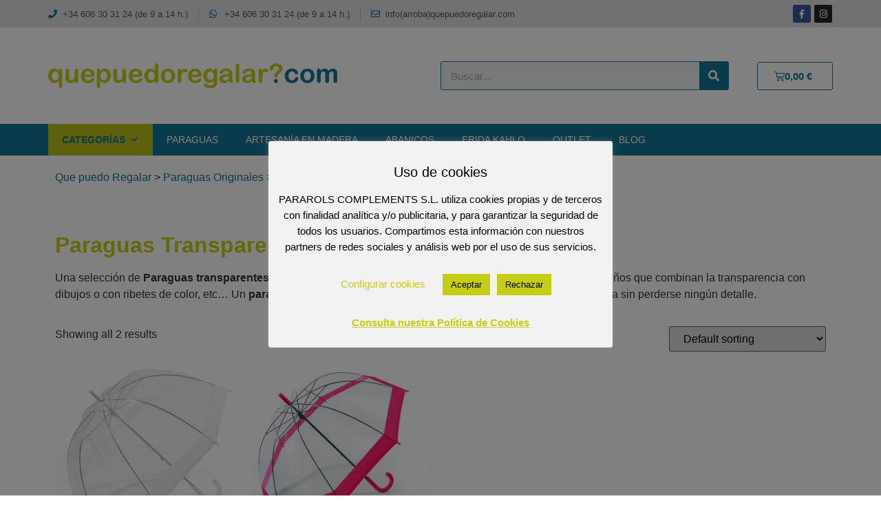

--- FILE ---
content_type: text/html; charset=UTF-8
request_url: https://www.quepuedoregalar.com/categoria-producto/paraguas-originales/paraguas-transparente/
body_size: 24908
content:
<!doctype html>
<html lang="es">
<head>
	<meta charset="UTF-8">
	<meta name="viewport" content="width=device-width, initial-scale=1">
	<link rel="profile" href="https://gmpg.org/xfn/11">
	<meta name='robots' content='index, follow, max-image-preview:large, max-snippet:-1, max-video-preview:-1' />

	<!-- This site is optimized with the Yoast SEO plugin v22.9 - https://yoast.com/wordpress/plugins/seo/ -->
	<title>Paraguas Originales &gt; Paraguas Transparentes | Que puedo Regalar</title>
	<meta name="description" content="Una selección de Paraguas transparentes de todo tipo: con forma de cúpula para una mayor protección, con diseños que combinan la transparencia con  dibujos o con ribetes de color, etc&#8230; Un paraguas transparente es bonito y original, ideal para pasear bajo la lluvia sin perderse ningún detalle." />
	<link rel="canonical" href="https://www.quepuedoregalar.com/categoria-producto/paraguas-originales/paraguas-transparente/" />
	<meta property="og:locale" content="es_ES" />
	<meta property="og:type" content="article" />
	<meta property="og:title" content="Paraguas Originales &gt; Paraguas Transparentes | Que puedo Regalar" />
	<meta property="og:description" content="Una selección de Paraguas transparentes de todo tipo: con forma de cúpula para una mayor protección, con diseños que combinan la transparencia con  dibujos o con ribetes de color, etc&#8230; Un paraguas transparente es bonito y original, ideal para pasear bajo la lluvia sin perderse ningún detalle." />
	<meta property="og:url" content="https://www.quepuedoregalar.com/categoria-producto/paraguas-originales/paraguas-transparente/" />
	<meta property="og:site_name" content="Que puedo Regalar" />
	<meta name="twitter:card" content="summary_large_image" />
	<meta name="twitter:site" content="@QuePuedoRegalar" />
	<script type="application/ld+json" class="yoast-schema-graph">{"@context":"https://schema.org","@graph":[{"@type":"CollectionPage","@id":"https://www.quepuedoregalar.com/categoria-producto/paraguas-originales/paraguas-transparente/","url":"https://www.quepuedoregalar.com/categoria-producto/paraguas-originales/paraguas-transparente/","name":"Paraguas Originales > Paraguas Transparentes | Que puedo Regalar","isPartOf":{"@id":"https://www.quepuedoregalar.com/#website"},"primaryImageOfPage":{"@id":"https://www.quepuedoregalar.com/categoria-producto/paraguas-originales/paraguas-transparente/#primaryimage"},"image":{"@id":"https://www.quepuedoregalar.com/categoria-producto/paraguas-originales/paraguas-transparente/#primaryimage"},"thumbnailUrl":"https://www.quepuedoregalar.com/wp-content/uploads/2021/07/40974-obert.jpg","description":"Una selección de Paraguas transparentes de todo tipo: con forma de cúpula para una mayor protección, con diseños que combinan la transparencia con  dibujos o con ribetes de color, etc&#8230; Un paraguas transparente es bonito y original, ideal para pasear bajo la lluvia sin perderse ningún detalle.","breadcrumb":{"@id":"https://www.quepuedoregalar.com/categoria-producto/paraguas-originales/paraguas-transparente/#breadcrumb"},"inLanguage":"es"},{"@type":"ImageObject","inLanguage":"es","@id":"https://www.quepuedoregalar.com/categoria-producto/paraguas-originales/paraguas-transparente/#primaryimage","url":"https://www.quepuedoregalar.com/wp-content/uploads/2021/07/40974-obert.jpg","contentUrl":"https://www.quepuedoregalar.com/wp-content/uploads/2021/07/40974-obert.jpg","width":1200,"height":1200},{"@type":"BreadcrumbList","@id":"https://www.quepuedoregalar.com/categoria-producto/paraguas-originales/paraguas-transparente/#breadcrumb","itemListElement":[{"@type":"ListItem","position":1,"name":"Portada","item":"https://www.quepuedoregalar.com/"},{"@type":"ListItem","position":2,"name":"Paraguas Originales","item":"https://www.quepuedoregalar.com/categoria-producto/paraguas-originales/"},{"@type":"ListItem","position":3,"name":"Paraguas Transparente"}]},{"@type":"WebSite","@id":"https://www.quepuedoregalar.com/#website","url":"https://www.quepuedoregalar.com/","name":"Que puedo Regalar","description":"","publisher":{"@id":"https://www.quepuedoregalar.com/#organization"},"potentialAction":[{"@type":"SearchAction","target":{"@type":"EntryPoint","urlTemplate":"https://www.quepuedoregalar.com/?s={search_term_string}"},"query-input":"required name=search_term_string"}],"inLanguage":"es"},{"@type":"Organization","@id":"https://www.quepuedoregalar.com/#organization","name":"¿Que puedo Regalar?","url":"https://www.quepuedoregalar.com/","logo":{"@type":"ImageObject","inLanguage":"es","@id":"https://www.quepuedoregalar.com/#/schema/logo/image/","url":"https://www.quepuedoregalar.com/wp-content/uploads/2017/07/logo-qpr.png","contentUrl":"https://www.quepuedoregalar.com/wp-content/uploads/2017/07/logo-qpr.png","width":420,"height":36,"caption":"¿Que puedo Regalar?"},"image":{"@id":"https://www.quepuedoregalar.com/#/schema/logo/image/"},"sameAs":["https://www.facebook.com/quepuedoregalar/","https://x.com/QuePuedoRegalar"]}]}</script>
	<!-- / Yoast SEO plugin. -->


<link rel="alternate" type="application/rss+xml" title="Que puedo Regalar &raquo; Feed" href="https://www.quepuedoregalar.com/feed/" />
<link rel="alternate" type="application/rss+xml" title="Que puedo Regalar &raquo; Paraguas Transparente Category Feed" href="https://www.quepuedoregalar.com/categoria-producto/paraguas-originales/paraguas-transparente/feed/" />
<style id='wp-img-auto-sizes-contain-inline-css'>
img:is([sizes=auto i],[sizes^="auto," i]){contain-intrinsic-size:3000px 1500px}
/*# sourceURL=wp-img-auto-sizes-contain-inline-css */
</style>
<style id='wp-emoji-styles-inline-css'>

	img.wp-smiley, img.emoji {
		display: inline !important;
		border: none !important;
		box-shadow: none !important;
		height: 1em !important;
		width: 1em !important;
		margin: 0 0.07em !important;
		vertical-align: -0.1em !important;
		background: none !important;
		padding: 0 !important;
	}
/*# sourceURL=wp-emoji-styles-inline-css */
</style>
<link rel='stylesheet' id='cookie-law-info-css' href='https://www.quepuedoregalar.com/wp-content/plugins/cookie-law-info/legacy/public/css/cookie-law-info-public.css?ver=3.2.4' media='all' />
<link rel='stylesheet' id='cookie-law-info-gdpr-css' href='https://www.quepuedoregalar.com/wp-content/plugins/cookie-law-info/legacy/public/css/cookie-law-info-gdpr.css?ver=3.2.4' media='all' />
<link rel='stylesheet' id='woocommerce-layout-css' href='https://www.quepuedoregalar.com/wp-content/plugins/woocommerce/assets/css/woocommerce-layout.css?ver=9.0.3' media='all' />
<link rel='stylesheet' id='woocommerce-smallscreen-css' href='https://www.quepuedoregalar.com/wp-content/plugins/woocommerce/assets/css/woocommerce-smallscreen.css?ver=9.0.3' media='only screen and (max-width: 768px)' />
<link rel='stylesheet' id='woocommerce-general-css' href='https://www.quepuedoregalar.com/wp-content/plugins/woocommerce/assets/css/woocommerce.css?ver=9.0.3' media='all' />
<style id='woocommerce-inline-inline-css'>
.woocommerce form .form-row .required { visibility: visible; }
/*# sourceURL=woocommerce-inline-inline-css */
</style>
<link rel='stylesheet' id='megamenu-css' href='https://www.quepuedoregalar.com/wp-content/uploads/maxmegamenu/style.css?ver=c77d36' media='all' />
<link rel='stylesheet' id='dashicons-css' href='https://www.quepuedoregalar.com/wp-includes/css/dashicons.min.css?ver=6.9' media='all' />
<link rel='stylesheet' id='hello-elementor-css' href='https://www.quepuedoregalar.com/wp-content/themes/hello-elementor/style.min.css?ver=3.1.0' media='all' />
<link rel='stylesheet' id='hello-elementor-theme-style-css' href='https://www.quepuedoregalar.com/wp-content/themes/hello-elementor/theme.min.css?ver=3.1.0' media='all' />
<link rel='stylesheet' id='hello-elementor-header-footer-css' href='https://www.quepuedoregalar.com/wp-content/themes/hello-elementor/header-footer.min.css?ver=3.1.0' media='all' />
<link rel='stylesheet' id='elementor-icons-css' href='https://www.quepuedoregalar.com/wp-content/plugins/elementor/assets/lib/eicons/css/elementor-icons.min.css?ver=5.30.0' media='all' />
<link rel='stylesheet' id='elementor-frontend-css' href='https://www.quepuedoregalar.com/wp-content/plugins/elementor/assets/css/frontend.min.css?ver=3.22.3' media='all' />
<style id='elementor-frontend-inline-css'>
.elementor-kit-10253{--e-global-color-primary:#C5CE14;--e-global-color-secondary:#54595F;--e-global-color-text:#7A7A7A;--e-global-color-accent:#147693;--e-global-typography-primary-font-family:"Roboto";--e-global-typography-primary-font-weight:600;--e-global-typography-secondary-font-family:"Roboto Slab";--e-global-typography-secondary-font-weight:400;--e-global-typography-text-font-family:"Roboto";--e-global-typography-text-font-weight:400;--e-global-typography-accent-font-family:"Roboto";--e-global-typography-accent-font-weight:500;}.elementor-kit-10253 a{color:var( --e-global-color-accent );}.elementor-kit-10253 a:hover{color:var( --e-global-color-secondary );}.elementor-section.elementor-section-boxed > .elementor-container{max-width:1140px;}.e-con{--container-max-width:1140px;}.elementor-widget:not(:last-child){margin-block-end:20px;}.elementor-element{--widgets-spacing:20px 20px;}{}h1.entry-title{display:var(--page-title-display);}.elementor-kit-10253 e-page-transition{background-color:#FFBC7D;}@media(max-width:1024px){.elementor-section.elementor-section-boxed > .elementor-container{max-width:1024px;}.e-con{--container-max-width:1024px;}}@media(max-width:767px){.elementor-section.elementor-section-boxed > .elementor-container{max-width:767px;}.e-con{--container-max-width:767px;}}
.elementor-widget-heading .elementor-heading-title{color:var( --e-global-color-primary );font-family:var( --e-global-typography-primary-font-family ), Sans-serif;font-weight:var( --e-global-typography-primary-font-weight );}.elementor-widget-image .widget-image-caption{color:var( --e-global-color-text );font-family:var( --e-global-typography-text-font-family ), Sans-serif;font-weight:var( --e-global-typography-text-font-weight );}.elementor-widget-text-editor{color:var( --e-global-color-text );font-family:var( --e-global-typography-text-font-family ), Sans-serif;font-weight:var( --e-global-typography-text-font-weight );}.elementor-widget-text-editor.elementor-drop-cap-view-stacked .elementor-drop-cap{background-color:var( --e-global-color-primary );}.elementor-widget-text-editor.elementor-drop-cap-view-framed .elementor-drop-cap, .elementor-widget-text-editor.elementor-drop-cap-view-default .elementor-drop-cap{color:var( --e-global-color-primary );border-color:var( --e-global-color-primary );}.elementor-widget-button .elementor-button{font-family:var( --e-global-typography-accent-font-family ), Sans-serif;font-weight:var( --e-global-typography-accent-font-weight );background-color:var( --e-global-color-accent );}.elementor-widget-divider{--divider-color:var( --e-global-color-secondary );}.elementor-widget-divider .elementor-divider__text{color:var( --e-global-color-secondary );font-family:var( --e-global-typography-secondary-font-family ), Sans-serif;font-weight:var( --e-global-typography-secondary-font-weight );}.elementor-widget-divider.elementor-view-stacked .elementor-icon{background-color:var( --e-global-color-secondary );}.elementor-widget-divider.elementor-view-framed .elementor-icon, .elementor-widget-divider.elementor-view-default .elementor-icon{color:var( --e-global-color-secondary );border-color:var( --e-global-color-secondary );}.elementor-widget-divider.elementor-view-framed .elementor-icon, .elementor-widget-divider.elementor-view-default .elementor-icon svg{fill:var( --e-global-color-secondary );}.elementor-widget-image-box .elementor-image-box-title{color:var( --e-global-color-primary );font-family:var( --e-global-typography-primary-font-family ), Sans-serif;font-weight:var( --e-global-typography-primary-font-weight );}.elementor-widget-image-box .elementor-image-box-description{color:var( --e-global-color-text );font-family:var( --e-global-typography-text-font-family ), Sans-serif;font-weight:var( --e-global-typography-text-font-weight );}.elementor-widget-icon.elementor-view-stacked .elementor-icon{background-color:var( --e-global-color-primary );}.elementor-widget-icon.elementor-view-framed .elementor-icon, .elementor-widget-icon.elementor-view-default .elementor-icon{color:var( --e-global-color-primary );border-color:var( --e-global-color-primary );}.elementor-widget-icon.elementor-view-framed .elementor-icon, .elementor-widget-icon.elementor-view-default .elementor-icon svg{fill:var( --e-global-color-primary );}.elementor-widget-icon-box.elementor-view-stacked .elementor-icon{background-color:var( --e-global-color-primary );}.elementor-widget-icon-box.elementor-view-framed .elementor-icon, .elementor-widget-icon-box.elementor-view-default .elementor-icon{fill:var( --e-global-color-primary );color:var( --e-global-color-primary );border-color:var( --e-global-color-primary );}.elementor-widget-icon-box .elementor-icon-box-title{color:var( --e-global-color-primary );}.elementor-widget-icon-box .elementor-icon-box-title, .elementor-widget-icon-box .elementor-icon-box-title a{font-family:var( --e-global-typography-primary-font-family ), Sans-serif;font-weight:var( --e-global-typography-primary-font-weight );}.elementor-widget-icon-box .elementor-icon-box-description{color:var( --e-global-color-text );font-family:var( --e-global-typography-text-font-family ), Sans-serif;font-weight:var( --e-global-typography-text-font-weight );}.elementor-widget-star-rating .elementor-star-rating__title{color:var( --e-global-color-text );font-family:var( --e-global-typography-text-font-family ), Sans-serif;font-weight:var( --e-global-typography-text-font-weight );}.elementor-widget-image-gallery .gallery-item .gallery-caption{font-family:var( --e-global-typography-accent-font-family ), Sans-serif;font-weight:var( --e-global-typography-accent-font-weight );}.elementor-widget-icon-list .elementor-icon-list-item:not(:last-child):after{border-color:var( --e-global-color-text );}.elementor-widget-icon-list .elementor-icon-list-icon i{color:var( --e-global-color-primary );}.elementor-widget-icon-list .elementor-icon-list-icon svg{fill:var( --e-global-color-primary );}.elementor-widget-icon-list .elementor-icon-list-item > .elementor-icon-list-text, .elementor-widget-icon-list .elementor-icon-list-item > a{font-family:var( --e-global-typography-text-font-family ), Sans-serif;font-weight:var( --e-global-typography-text-font-weight );}.elementor-widget-icon-list .elementor-icon-list-text{color:var( --e-global-color-secondary );}.elementor-widget-counter .elementor-counter-number-wrapper{color:var( --e-global-color-primary );font-family:var( --e-global-typography-primary-font-family ), Sans-serif;font-weight:var( --e-global-typography-primary-font-weight );}.elementor-widget-counter .elementor-counter-title{color:var( --e-global-color-secondary );font-family:var( --e-global-typography-secondary-font-family ), Sans-serif;font-weight:var( --e-global-typography-secondary-font-weight );}.elementor-widget-progress .elementor-progress-wrapper .elementor-progress-bar{background-color:var( --e-global-color-primary );}.elementor-widget-progress .elementor-title{color:var( --e-global-color-primary );font-family:var( --e-global-typography-text-font-family ), Sans-serif;font-weight:var( --e-global-typography-text-font-weight );}.elementor-widget-testimonial .elementor-testimonial-content{color:var( --e-global-color-text );font-family:var( --e-global-typography-text-font-family ), Sans-serif;font-weight:var( --e-global-typography-text-font-weight );}.elementor-widget-testimonial .elementor-testimonial-name{color:var( --e-global-color-primary );font-family:var( --e-global-typography-primary-font-family ), Sans-serif;font-weight:var( --e-global-typography-primary-font-weight );}.elementor-widget-testimonial .elementor-testimonial-job{color:var( --e-global-color-secondary );font-family:var( --e-global-typography-secondary-font-family ), Sans-serif;font-weight:var( --e-global-typography-secondary-font-weight );}.elementor-widget-tabs .elementor-tab-title, .elementor-widget-tabs .elementor-tab-title a{color:var( --e-global-color-primary );}.elementor-widget-tabs .elementor-tab-title.elementor-active,
					 .elementor-widget-tabs .elementor-tab-title.elementor-active a{color:var( --e-global-color-accent );}.elementor-widget-tabs .elementor-tab-title{font-family:var( --e-global-typography-primary-font-family ), Sans-serif;font-weight:var( --e-global-typography-primary-font-weight );}.elementor-widget-tabs .elementor-tab-content{color:var( --e-global-color-text );font-family:var( --e-global-typography-text-font-family ), Sans-serif;font-weight:var( --e-global-typography-text-font-weight );}.elementor-widget-accordion .elementor-accordion-icon, .elementor-widget-accordion .elementor-accordion-title{color:var( --e-global-color-primary );}.elementor-widget-accordion .elementor-accordion-icon svg{fill:var( --e-global-color-primary );}.elementor-widget-accordion .elementor-active .elementor-accordion-icon, .elementor-widget-accordion .elementor-active .elementor-accordion-title{color:var( --e-global-color-accent );}.elementor-widget-accordion .elementor-active .elementor-accordion-icon svg{fill:var( --e-global-color-accent );}.elementor-widget-accordion .elementor-accordion-title{font-family:var( --e-global-typography-primary-font-family ), Sans-serif;font-weight:var( --e-global-typography-primary-font-weight );}.elementor-widget-accordion .elementor-tab-content{color:var( --e-global-color-text );font-family:var( --e-global-typography-text-font-family ), Sans-serif;font-weight:var( --e-global-typography-text-font-weight );}.elementor-widget-toggle .elementor-toggle-title, .elementor-widget-toggle .elementor-toggle-icon{color:var( --e-global-color-primary );}.elementor-widget-toggle .elementor-toggle-icon svg{fill:var( --e-global-color-primary );}.elementor-widget-toggle .elementor-tab-title.elementor-active a, .elementor-widget-toggle .elementor-tab-title.elementor-active .elementor-toggle-icon{color:var( --e-global-color-accent );}.elementor-widget-toggle .elementor-toggle-title{font-family:var( --e-global-typography-primary-font-family ), Sans-serif;font-weight:var( --e-global-typography-primary-font-weight );}.elementor-widget-toggle .elementor-tab-content{color:var( --e-global-color-text );font-family:var( --e-global-typography-text-font-family ), Sans-serif;font-weight:var( --e-global-typography-text-font-weight );}.elementor-widget-alert .elementor-alert-title{font-family:var( --e-global-typography-primary-font-family ), Sans-serif;font-weight:var( --e-global-typography-primary-font-weight );}.elementor-widget-alert .elementor-alert-description{font-family:var( --e-global-typography-text-font-family ), Sans-serif;font-weight:var( --e-global-typography-text-font-weight );}.elementor-widget-text-path{font-family:var( --e-global-typography-text-font-family ), Sans-serif;font-weight:var( --e-global-typography-text-font-weight );}.elementor-widget-theme-site-logo .widget-image-caption{color:var( --e-global-color-text );font-family:var( --e-global-typography-text-font-family ), Sans-serif;font-weight:var( --e-global-typography-text-font-weight );}.elementor-widget-theme-site-title .elementor-heading-title{color:var( --e-global-color-primary );font-family:var( --e-global-typography-primary-font-family ), Sans-serif;font-weight:var( --e-global-typography-primary-font-weight );}.elementor-widget-theme-page-title .elementor-heading-title{color:var( --e-global-color-primary );font-family:var( --e-global-typography-primary-font-family ), Sans-serif;font-weight:var( --e-global-typography-primary-font-weight );}.elementor-widget-theme-post-title .elementor-heading-title{color:var( --e-global-color-primary );font-family:var( --e-global-typography-primary-font-family ), Sans-serif;font-weight:var( --e-global-typography-primary-font-weight );}.elementor-widget-theme-post-excerpt .elementor-widget-container{color:var( --e-global-color-text );font-family:var( --e-global-typography-text-font-family ), Sans-serif;font-weight:var( --e-global-typography-text-font-weight );}.elementor-widget-theme-post-content{color:var( --e-global-color-text );font-family:var( --e-global-typography-text-font-family ), Sans-serif;font-weight:var( --e-global-typography-text-font-weight );}.elementor-widget-theme-post-featured-image .widget-image-caption{color:var( --e-global-color-text );font-family:var( --e-global-typography-text-font-family ), Sans-serif;font-weight:var( --e-global-typography-text-font-weight );}.elementor-widget-theme-archive-title .elementor-heading-title{color:var( --e-global-color-primary );font-family:var( --e-global-typography-primary-font-family ), Sans-serif;font-weight:var( --e-global-typography-primary-font-weight );}.elementor-widget-archive-posts .elementor-post__title, .elementor-widget-archive-posts .elementor-post__title a{color:var( --e-global-color-secondary );font-family:var( --e-global-typography-primary-font-family ), Sans-serif;font-weight:var( --e-global-typography-primary-font-weight );}.elementor-widget-archive-posts .elementor-post__meta-data{font-family:var( --e-global-typography-secondary-font-family ), Sans-serif;font-weight:var( --e-global-typography-secondary-font-weight );}.elementor-widget-archive-posts .elementor-post__excerpt p{font-family:var( --e-global-typography-text-font-family ), Sans-serif;font-weight:var( --e-global-typography-text-font-weight );}.elementor-widget-archive-posts .elementor-post__read-more{color:var( --e-global-color-accent );}.elementor-widget-archive-posts a.elementor-post__read-more{font-family:var( --e-global-typography-accent-font-family ), Sans-serif;font-weight:var( --e-global-typography-accent-font-weight );}.elementor-widget-archive-posts .elementor-post__card .elementor-post__badge{background-color:var( --e-global-color-accent );font-family:var( --e-global-typography-accent-font-family ), Sans-serif;font-weight:var( --e-global-typography-accent-font-weight );}.elementor-widget-archive-posts .elementor-pagination{font-family:var( --e-global-typography-secondary-font-family ), Sans-serif;font-weight:var( --e-global-typography-secondary-font-weight );}.elementor-widget-archive-posts .elementor-button{font-family:var( --e-global-typography-accent-font-family ), Sans-serif;font-weight:var( --e-global-typography-accent-font-weight );background-color:var( --e-global-color-accent );}.elementor-widget-archive-posts .e-load-more-message{font-family:var( --e-global-typography-secondary-font-family ), Sans-serif;font-weight:var( --e-global-typography-secondary-font-weight );}.elementor-widget-archive-posts .elementor-posts-nothing-found{color:var( --e-global-color-text );font-family:var( --e-global-typography-text-font-family ), Sans-serif;font-weight:var( --e-global-typography-text-font-weight );}.elementor-widget-loop-grid .elementor-pagination{font-family:var( --e-global-typography-secondary-font-family ), Sans-serif;font-weight:var( --e-global-typography-secondary-font-weight );}.elementor-widget-loop-grid .elementor-button{font-family:var( --e-global-typography-accent-font-family ), Sans-serif;font-weight:var( --e-global-typography-accent-font-weight );background-color:var( --e-global-color-accent );}.elementor-widget-loop-grid .e-load-more-message{font-family:var( --e-global-typography-secondary-font-family ), Sans-serif;font-weight:var( --e-global-typography-secondary-font-weight );}.elementor-widget-posts .elementor-post__title, .elementor-widget-posts .elementor-post__title a{color:var( --e-global-color-secondary );font-family:var( --e-global-typography-primary-font-family ), Sans-serif;font-weight:var( --e-global-typography-primary-font-weight );}.elementor-widget-posts .elementor-post__meta-data{font-family:var( --e-global-typography-secondary-font-family ), Sans-serif;font-weight:var( --e-global-typography-secondary-font-weight );}.elementor-widget-posts .elementor-post__excerpt p{font-family:var( --e-global-typography-text-font-family ), Sans-serif;font-weight:var( --e-global-typography-text-font-weight );}.elementor-widget-posts .elementor-post__read-more{color:var( --e-global-color-accent );}.elementor-widget-posts a.elementor-post__read-more{font-family:var( --e-global-typography-accent-font-family ), Sans-serif;font-weight:var( --e-global-typography-accent-font-weight );}.elementor-widget-posts .elementor-post__card .elementor-post__badge{background-color:var( --e-global-color-accent );font-family:var( --e-global-typography-accent-font-family ), Sans-serif;font-weight:var( --e-global-typography-accent-font-weight );}.elementor-widget-posts .elementor-pagination{font-family:var( --e-global-typography-secondary-font-family ), Sans-serif;font-weight:var( --e-global-typography-secondary-font-weight );}.elementor-widget-posts .elementor-button{font-family:var( --e-global-typography-accent-font-family ), Sans-serif;font-weight:var( --e-global-typography-accent-font-weight );background-color:var( --e-global-color-accent );}.elementor-widget-posts .e-load-more-message{font-family:var( --e-global-typography-secondary-font-family ), Sans-serif;font-weight:var( --e-global-typography-secondary-font-weight );}.elementor-widget-portfolio a .elementor-portfolio-item__overlay{background-color:var( --e-global-color-accent );}.elementor-widget-portfolio .elementor-portfolio-item__title{font-family:var( --e-global-typography-primary-font-family ), Sans-serif;font-weight:var( --e-global-typography-primary-font-weight );}.elementor-widget-portfolio .elementor-portfolio__filter{color:var( --e-global-color-text );font-family:var( --e-global-typography-primary-font-family ), Sans-serif;font-weight:var( --e-global-typography-primary-font-weight );}.elementor-widget-portfolio .elementor-portfolio__filter.elementor-active{color:var( --e-global-color-primary );}.elementor-widget-gallery .elementor-gallery-item__title{font-family:var( --e-global-typography-primary-font-family ), Sans-serif;font-weight:var( --e-global-typography-primary-font-weight );}.elementor-widget-gallery .elementor-gallery-item__description{font-family:var( --e-global-typography-text-font-family ), Sans-serif;font-weight:var( --e-global-typography-text-font-weight );}.elementor-widget-gallery{--galleries-title-color-normal:var( --e-global-color-primary );--galleries-title-color-hover:var( --e-global-color-secondary );--galleries-pointer-bg-color-hover:var( --e-global-color-accent );--gallery-title-color-active:var( --e-global-color-secondary );--galleries-pointer-bg-color-active:var( --e-global-color-accent );}.elementor-widget-gallery .elementor-gallery-title{font-family:var( --e-global-typography-primary-font-family ), Sans-serif;font-weight:var( --e-global-typography-primary-font-weight );}.elementor-widget-form .elementor-field-group > label, .elementor-widget-form .elementor-field-subgroup label{color:var( --e-global-color-text );}.elementor-widget-form .elementor-field-group > label{font-family:var( --e-global-typography-text-font-family ), Sans-serif;font-weight:var( --e-global-typography-text-font-weight );}.elementor-widget-form .elementor-field-type-html{color:var( --e-global-color-text );font-family:var( --e-global-typography-text-font-family ), Sans-serif;font-weight:var( --e-global-typography-text-font-weight );}.elementor-widget-form .elementor-field-group .elementor-field{color:var( --e-global-color-text );}.elementor-widget-form .elementor-field-group .elementor-field, .elementor-widget-form .elementor-field-subgroup label{font-family:var( --e-global-typography-text-font-family ), Sans-serif;font-weight:var( --e-global-typography-text-font-weight );}.elementor-widget-form .elementor-button{font-family:var( --e-global-typography-accent-font-family ), Sans-serif;font-weight:var( --e-global-typography-accent-font-weight );}.elementor-widget-form .e-form__buttons__wrapper__button-next{background-color:var( --e-global-color-accent );}.elementor-widget-form .elementor-button[type="submit"]{background-color:var( --e-global-color-accent );}.elementor-widget-form .e-form__buttons__wrapper__button-previous{background-color:var( --e-global-color-accent );}.elementor-widget-form .elementor-message{font-family:var( --e-global-typography-text-font-family ), Sans-serif;font-weight:var( --e-global-typography-text-font-weight );}.elementor-widget-form .e-form__indicators__indicator, .elementor-widget-form .e-form__indicators__indicator__label{font-family:var( --e-global-typography-accent-font-family ), Sans-serif;font-weight:var( --e-global-typography-accent-font-weight );}.elementor-widget-form{--e-form-steps-indicator-inactive-primary-color:var( --e-global-color-text );--e-form-steps-indicator-active-primary-color:var( --e-global-color-accent );--e-form-steps-indicator-completed-primary-color:var( --e-global-color-accent );--e-form-steps-indicator-progress-color:var( --e-global-color-accent );--e-form-steps-indicator-progress-background-color:var( --e-global-color-text );--e-form-steps-indicator-progress-meter-color:var( --e-global-color-text );}.elementor-widget-form .e-form__indicators__indicator__progress__meter{font-family:var( --e-global-typography-accent-font-family ), Sans-serif;font-weight:var( --e-global-typography-accent-font-weight );}.elementor-widget-login .elementor-field-group > a{color:var( --e-global-color-text );}.elementor-widget-login .elementor-field-group > a:hover{color:var( --e-global-color-accent );}.elementor-widget-login .elementor-form-fields-wrapper label{color:var( --e-global-color-text );font-family:var( --e-global-typography-text-font-family ), Sans-serif;font-weight:var( --e-global-typography-text-font-weight );}.elementor-widget-login .elementor-field-group .elementor-field{color:var( --e-global-color-text );}.elementor-widget-login .elementor-field-group .elementor-field, .elementor-widget-login .elementor-field-subgroup label{font-family:var( --e-global-typography-text-font-family ), Sans-serif;font-weight:var( --e-global-typography-text-font-weight );}.elementor-widget-login .elementor-button{font-family:var( --e-global-typography-accent-font-family ), Sans-serif;font-weight:var( --e-global-typography-accent-font-weight );background-color:var( --e-global-color-accent );}.elementor-widget-login .elementor-widget-container .elementor-login__logged-in-message{color:var( --e-global-color-text );font-family:var( --e-global-typography-text-font-family ), Sans-serif;font-weight:var( --e-global-typography-text-font-weight );}.elementor-widget-slides .elementor-slide-heading{font-family:var( --e-global-typography-primary-font-family ), Sans-serif;font-weight:var( --e-global-typography-primary-font-weight );}.elementor-widget-slides .elementor-slide-description{font-family:var( --e-global-typography-secondary-font-family ), Sans-serif;font-weight:var( --e-global-typography-secondary-font-weight );}.elementor-widget-slides .elementor-slide-button{font-family:var( --e-global-typography-accent-font-family ), Sans-serif;font-weight:var( --e-global-typography-accent-font-weight );}.elementor-widget-nav-menu .elementor-nav-menu .elementor-item{font-family:var( --e-global-typography-primary-font-family ), Sans-serif;font-weight:var( --e-global-typography-primary-font-weight );}.elementor-widget-nav-menu .elementor-nav-menu--main .elementor-item{color:var( --e-global-color-text );fill:var( --e-global-color-text );}.elementor-widget-nav-menu .elementor-nav-menu--main .elementor-item:hover,
					.elementor-widget-nav-menu .elementor-nav-menu--main .elementor-item.elementor-item-active,
					.elementor-widget-nav-menu .elementor-nav-menu--main .elementor-item.highlighted,
					.elementor-widget-nav-menu .elementor-nav-menu--main .elementor-item:focus{color:var( --e-global-color-accent );fill:var( --e-global-color-accent );}.elementor-widget-nav-menu .elementor-nav-menu--main:not(.e--pointer-framed) .elementor-item:before,
					.elementor-widget-nav-menu .elementor-nav-menu--main:not(.e--pointer-framed) .elementor-item:after{background-color:var( --e-global-color-accent );}.elementor-widget-nav-menu .e--pointer-framed .elementor-item:before,
					.elementor-widget-nav-menu .e--pointer-framed .elementor-item:after{border-color:var( --e-global-color-accent );}.elementor-widget-nav-menu{--e-nav-menu-divider-color:var( --e-global-color-text );}.elementor-widget-nav-menu .elementor-nav-menu--dropdown .elementor-item, .elementor-widget-nav-menu .elementor-nav-menu--dropdown  .elementor-sub-item{font-family:var( --e-global-typography-accent-font-family ), Sans-serif;font-weight:var( --e-global-typography-accent-font-weight );}.elementor-widget-animated-headline .elementor-headline-dynamic-wrapper path{stroke:var( --e-global-color-accent );}.elementor-widget-animated-headline .elementor-headline-plain-text{color:var( --e-global-color-secondary );}.elementor-widget-animated-headline .elementor-headline{font-family:var( --e-global-typography-primary-font-family ), Sans-serif;font-weight:var( --e-global-typography-primary-font-weight );}.elementor-widget-animated-headline{--dynamic-text-color:var( --e-global-color-secondary );}.elementor-widget-animated-headline .elementor-headline-dynamic-text{font-family:var( --e-global-typography-primary-font-family ), Sans-serif;font-weight:var( --e-global-typography-primary-font-weight );}.elementor-widget-hotspot .widget-image-caption{font-family:var( --e-global-typography-text-font-family ), Sans-serif;font-weight:var( --e-global-typography-text-font-weight );}.elementor-widget-hotspot{--hotspot-color:var( --e-global-color-primary );--hotspot-box-color:var( --e-global-color-secondary );--tooltip-color:var( --e-global-color-secondary );}.elementor-widget-hotspot .e-hotspot__label{font-family:var( --e-global-typography-primary-font-family ), Sans-serif;font-weight:var( --e-global-typography-primary-font-weight );}.elementor-widget-hotspot .e-hotspot__tooltip{font-family:var( --e-global-typography-secondary-font-family ), Sans-serif;font-weight:var( --e-global-typography-secondary-font-weight );}.elementor-widget-price-list .elementor-price-list-header{color:var( --e-global-color-primary );font-family:var( --e-global-typography-primary-font-family ), Sans-serif;font-weight:var( --e-global-typography-primary-font-weight );}.elementor-widget-price-list .elementor-price-list-price{color:var( --e-global-color-primary );font-family:var( --e-global-typography-primary-font-family ), Sans-serif;font-weight:var( --e-global-typography-primary-font-weight );}.elementor-widget-price-list .elementor-price-list-description{color:var( --e-global-color-text );font-family:var( --e-global-typography-text-font-family ), Sans-serif;font-weight:var( --e-global-typography-text-font-weight );}.elementor-widget-price-list .elementor-price-list-separator{border-bottom-color:var( --e-global-color-secondary );}.elementor-widget-price-table{--e-price-table-header-background-color:var( --e-global-color-secondary );}.elementor-widget-price-table .elementor-price-table__heading{font-family:var( --e-global-typography-primary-font-family ), Sans-serif;font-weight:var( --e-global-typography-primary-font-weight );}.elementor-widget-price-table .elementor-price-table__subheading{font-family:var( --e-global-typography-secondary-font-family ), Sans-serif;font-weight:var( --e-global-typography-secondary-font-weight );}.elementor-widget-price-table .elementor-price-table .elementor-price-table__price{font-family:var( --e-global-typography-primary-font-family ), Sans-serif;font-weight:var( --e-global-typography-primary-font-weight );}.elementor-widget-price-table .elementor-price-table__original-price{color:var( --e-global-color-secondary );font-family:var( --e-global-typography-primary-font-family ), Sans-serif;font-weight:var( --e-global-typography-primary-font-weight );}.elementor-widget-price-table .elementor-price-table__period{color:var( --e-global-color-secondary );font-family:var( --e-global-typography-secondary-font-family ), Sans-serif;font-weight:var( --e-global-typography-secondary-font-weight );}.elementor-widget-price-table .elementor-price-table__features-list{--e-price-table-features-list-color:var( --e-global-color-text );}.elementor-widget-price-table .elementor-price-table__features-list li{font-family:var( --e-global-typography-text-font-family ), Sans-serif;font-weight:var( --e-global-typography-text-font-weight );}.elementor-widget-price-table .elementor-price-table__features-list li:before{border-top-color:var( --e-global-color-text );}.elementor-widget-price-table .elementor-price-table__button{font-family:var( --e-global-typography-accent-font-family ), Sans-serif;font-weight:var( --e-global-typography-accent-font-weight );background-color:var( --e-global-color-accent );}.elementor-widget-price-table .elementor-price-table__additional_info{color:var( --e-global-color-text );font-family:var( --e-global-typography-text-font-family ), Sans-serif;font-weight:var( --e-global-typography-text-font-weight );}.elementor-widget-price-table .elementor-price-table__ribbon-inner{background-color:var( --e-global-color-accent );font-family:var( --e-global-typography-accent-font-family ), Sans-serif;font-weight:var( --e-global-typography-accent-font-weight );}.elementor-widget-flip-box .elementor-flip-box__front .elementor-flip-box__layer__title{font-family:var( --e-global-typography-primary-font-family ), Sans-serif;font-weight:var( --e-global-typography-primary-font-weight );}.elementor-widget-flip-box .elementor-flip-box__front .elementor-flip-box__layer__description{font-family:var( --e-global-typography-text-font-family ), Sans-serif;font-weight:var( --e-global-typography-text-font-weight );}.elementor-widget-flip-box .elementor-flip-box__back .elementor-flip-box__layer__title{font-family:var( --e-global-typography-primary-font-family ), Sans-serif;font-weight:var( --e-global-typography-primary-font-weight );}.elementor-widget-flip-box .elementor-flip-box__back .elementor-flip-box__layer__description{font-family:var( --e-global-typography-text-font-family ), Sans-serif;font-weight:var( --e-global-typography-text-font-weight );}.elementor-widget-flip-box .elementor-flip-box__button{font-family:var( --e-global-typography-accent-font-family ), Sans-serif;font-weight:var( --e-global-typography-accent-font-weight );}.elementor-widget-call-to-action .elementor-cta__title{font-family:var( --e-global-typography-primary-font-family ), Sans-serif;font-weight:var( --e-global-typography-primary-font-weight );}.elementor-widget-call-to-action .elementor-cta__description{font-family:var( --e-global-typography-text-font-family ), Sans-serif;font-weight:var( --e-global-typography-text-font-weight );}.elementor-widget-call-to-action .elementor-cta__button{font-family:var( --e-global-typography-accent-font-family ), Sans-serif;font-weight:var( --e-global-typography-accent-font-weight );}.elementor-widget-call-to-action .elementor-ribbon-inner{background-color:var( --e-global-color-accent );font-family:var( --e-global-typography-accent-font-family ), Sans-serif;font-weight:var( --e-global-typography-accent-font-weight );}.elementor-widget-media-carousel .elementor-carousel-image-overlay{font-family:var( --e-global-typography-accent-font-family ), Sans-serif;font-weight:var( --e-global-typography-accent-font-weight );}.elementor-widget-testimonial-carousel .elementor-testimonial__text{color:var( --e-global-color-text );font-family:var( --e-global-typography-text-font-family ), Sans-serif;font-weight:var( --e-global-typography-text-font-weight );}.elementor-widget-testimonial-carousel .elementor-testimonial__name{color:var( --e-global-color-text );font-family:var( --e-global-typography-primary-font-family ), Sans-serif;font-weight:var( --e-global-typography-primary-font-weight );}.elementor-widget-testimonial-carousel .elementor-testimonial__title{color:var( --e-global-color-primary );font-family:var( --e-global-typography-secondary-font-family ), Sans-serif;font-weight:var( --e-global-typography-secondary-font-weight );}.elementor-widget-reviews .elementor-testimonial__header, .elementor-widget-reviews .elementor-testimonial__name{font-family:var( --e-global-typography-primary-font-family ), Sans-serif;font-weight:var( --e-global-typography-primary-font-weight );}.elementor-widget-reviews .elementor-testimonial__text{font-family:var( --e-global-typography-text-font-family ), Sans-serif;font-weight:var( --e-global-typography-text-font-weight );}.elementor-widget-table-of-contents{--header-color:var( --e-global-color-secondary );--item-text-color:var( --e-global-color-text );--item-text-hover-color:var( --e-global-color-accent );--marker-color:var( --e-global-color-text );}.elementor-widget-table-of-contents .elementor-toc__header, .elementor-widget-table-of-contents .elementor-toc__header-title{font-family:var( --e-global-typography-primary-font-family ), Sans-serif;font-weight:var( --e-global-typography-primary-font-weight );}.elementor-widget-table-of-contents .elementor-toc__list-item{font-family:var( --e-global-typography-text-font-family ), Sans-serif;font-weight:var( --e-global-typography-text-font-weight );}.elementor-widget-countdown .elementor-countdown-item{background-color:var( --e-global-color-primary );}.elementor-widget-countdown .elementor-countdown-digits{font-family:var( --e-global-typography-text-font-family ), Sans-serif;font-weight:var( --e-global-typography-text-font-weight );}.elementor-widget-countdown .elementor-countdown-label{font-family:var( --e-global-typography-secondary-font-family ), Sans-serif;font-weight:var( --e-global-typography-secondary-font-weight );}.elementor-widget-countdown .elementor-countdown-expire--message{color:var( --e-global-color-text );font-family:var( --e-global-typography-text-font-family ), Sans-serif;font-weight:var( --e-global-typography-text-font-weight );}.elementor-widget-search-form input[type="search"].elementor-search-form__input{font-family:var( --e-global-typography-text-font-family ), Sans-serif;font-weight:var( --e-global-typography-text-font-weight );}.elementor-widget-search-form .elementor-search-form__input,
					.elementor-widget-search-form .elementor-search-form__icon,
					.elementor-widget-search-form .elementor-lightbox .dialog-lightbox-close-button,
					.elementor-widget-search-form .elementor-lightbox .dialog-lightbox-close-button:hover,
					.elementor-widget-search-form.elementor-search-form--skin-full_screen input[type="search"].elementor-search-form__input{color:var( --e-global-color-text );fill:var( --e-global-color-text );}.elementor-widget-search-form .elementor-search-form__submit{font-family:var( --e-global-typography-text-font-family ), Sans-serif;font-weight:var( --e-global-typography-text-font-weight );background-color:var( --e-global-color-secondary );}.elementor-widget-author-box .elementor-author-box__name{color:var( --e-global-color-secondary );font-family:var( --e-global-typography-primary-font-family ), Sans-serif;font-weight:var( --e-global-typography-primary-font-weight );}.elementor-widget-author-box .elementor-author-box__bio{color:var( --e-global-color-text );font-family:var( --e-global-typography-text-font-family ), Sans-serif;font-weight:var( --e-global-typography-text-font-weight );}.elementor-widget-author-box .elementor-author-box__button{color:var( --e-global-color-secondary );border-color:var( --e-global-color-secondary );font-family:var( --e-global-typography-accent-font-family ), Sans-serif;font-weight:var( --e-global-typography-accent-font-weight );}.elementor-widget-author-box .elementor-author-box__button:hover{border-color:var( --e-global-color-secondary );color:var( --e-global-color-secondary );}.elementor-widget-post-navigation span.post-navigation__prev--label{color:var( --e-global-color-text );}.elementor-widget-post-navigation span.post-navigation__next--label{color:var( --e-global-color-text );}.elementor-widget-post-navigation span.post-navigation__prev--label, .elementor-widget-post-navigation span.post-navigation__next--label{font-family:var( --e-global-typography-secondary-font-family ), Sans-serif;font-weight:var( --e-global-typography-secondary-font-weight );}.elementor-widget-post-navigation span.post-navigation__prev--title, .elementor-widget-post-navigation span.post-navigation__next--title{color:var( --e-global-color-secondary );font-family:var( --e-global-typography-secondary-font-family ), Sans-serif;font-weight:var( --e-global-typography-secondary-font-weight );}.elementor-widget-post-info .elementor-icon-list-item:not(:last-child):after{border-color:var( --e-global-color-text );}.elementor-widget-post-info .elementor-icon-list-icon i{color:var( --e-global-color-primary );}.elementor-widget-post-info .elementor-icon-list-icon svg{fill:var( --e-global-color-primary );}.elementor-widget-post-info .elementor-icon-list-text, .elementor-widget-post-info .elementor-icon-list-text a{color:var( --e-global-color-secondary );}.elementor-widget-post-info .elementor-icon-list-item{font-family:var( --e-global-typography-text-font-family ), Sans-serif;font-weight:var( --e-global-typography-text-font-weight );}.elementor-widget-sitemap .elementor-sitemap-title{color:var( --e-global-color-primary );font-family:var( --e-global-typography-primary-font-family ), Sans-serif;font-weight:var( --e-global-typography-primary-font-weight );}.elementor-widget-sitemap .elementor-sitemap-item, .elementor-widget-sitemap span.elementor-sitemap-list, .elementor-widget-sitemap .elementor-sitemap-item a{color:var( --e-global-color-text );font-family:var( --e-global-typography-text-font-family ), Sans-serif;font-weight:var( --e-global-typography-text-font-weight );}.elementor-widget-sitemap .elementor-sitemap-item{color:var( --e-global-color-text );}.elementor-widget-breadcrumbs{font-family:var( --e-global-typography-secondary-font-family ), Sans-serif;font-weight:var( --e-global-typography-secondary-font-weight );}.elementor-widget-blockquote .elementor-blockquote__content{color:var( --e-global-color-text );}.elementor-widget-blockquote .elementor-blockquote__author{color:var( --e-global-color-secondary );}.elementor-widget-wc-archive-products.elementor-wc-products ul.products li.product .woocommerce-loop-product__title{color:var( --e-global-color-primary );}.elementor-widget-wc-archive-products.elementor-wc-products ul.products li.product .woocommerce-loop-category__title{color:var( --e-global-color-primary );}.elementor-widget-wc-archive-products.elementor-wc-products ul.products li.product .woocommerce-loop-product__title, .elementor-widget-wc-archive-products.elementor-wc-products ul.products li.product .woocommerce-loop-category__title{font-family:var( --e-global-typography-primary-font-family ), Sans-serif;font-weight:var( --e-global-typography-primary-font-weight );}.elementor-widget-wc-archive-products.elementor-wc-products ul.products li.product .price{color:var( --e-global-color-primary );font-family:var( --e-global-typography-primary-font-family ), Sans-serif;font-weight:var( --e-global-typography-primary-font-weight );}.elementor-widget-wc-archive-products.elementor-wc-products ul.products li.product .price ins{color:var( --e-global-color-primary );}.elementor-widget-wc-archive-products.elementor-wc-products ul.products li.product .price ins .amount{color:var( --e-global-color-primary );}.elementor-widget-wc-archive-products.elementor-wc-products ul.products li.product .price del{color:var( --e-global-color-primary );}.elementor-widget-wc-archive-products.elementor-wc-products ul.products li.product .price del .amount{color:var( --e-global-color-primary );}.elementor-widget-wc-archive-products.elementor-wc-products ul.products li.product .price del {font-family:var( --e-global-typography-primary-font-family ), Sans-serif;font-weight:var( --e-global-typography-primary-font-weight );}.elementor-widget-wc-archive-products.elementor-wc-products ul.products li.product .button{font-family:var( --e-global-typography-accent-font-family ), Sans-serif;font-weight:var( --e-global-typography-accent-font-weight );}.elementor-widget-wc-archive-products.elementor-wc-products .added_to_cart{font-family:var( --e-global-typography-accent-font-family ), Sans-serif;font-weight:var( --e-global-typography-accent-font-weight );}.elementor-widget-wc-archive-products{--products-title-color:var( --e-global-color-primary );}.elementor-widget-wc-archive-products.products-heading-show .related-products > h2, .elementor-widget-wc-archive-products.products-heading-show .upsells > h2, .elementor-widget-wc-archive-products.products-heading-show .cross-sells > h2{font-family:var( --e-global-typography-primary-font-family ), Sans-serif;font-weight:var( --e-global-typography-primary-font-weight );}.elementor-widget-wc-archive-products .elementor-products-nothing-found{color:var( --e-global-color-text );font-family:var( --e-global-typography-text-font-family ), Sans-serif;font-weight:var( --e-global-typography-text-font-weight );}.elementor-widget-woocommerce-archive-products.elementor-wc-products ul.products li.product .woocommerce-loop-product__title{color:var( --e-global-color-primary );}.elementor-widget-woocommerce-archive-products.elementor-wc-products ul.products li.product .woocommerce-loop-category__title{color:var( --e-global-color-primary );}.elementor-widget-woocommerce-archive-products.elementor-wc-products ul.products li.product .woocommerce-loop-product__title, .elementor-widget-woocommerce-archive-products.elementor-wc-products ul.products li.product .woocommerce-loop-category__title{font-family:var( --e-global-typography-primary-font-family ), Sans-serif;font-weight:var( --e-global-typography-primary-font-weight );}.elementor-widget-woocommerce-archive-products.elementor-wc-products ul.products li.product .price{color:var( --e-global-color-primary );font-family:var( --e-global-typography-primary-font-family ), Sans-serif;font-weight:var( --e-global-typography-primary-font-weight );}.elementor-widget-woocommerce-archive-products.elementor-wc-products ul.products li.product .price ins{color:var( --e-global-color-primary );}.elementor-widget-woocommerce-archive-products.elementor-wc-products ul.products li.product .price ins .amount{color:var( --e-global-color-primary );}.elementor-widget-woocommerce-archive-products.elementor-wc-products ul.products li.product .price del{color:var( --e-global-color-primary );}.elementor-widget-woocommerce-archive-products.elementor-wc-products ul.products li.product .price del .amount{color:var( --e-global-color-primary );}.elementor-widget-woocommerce-archive-products.elementor-wc-products ul.products li.product .price del {font-family:var( --e-global-typography-primary-font-family ), Sans-serif;font-weight:var( --e-global-typography-primary-font-weight );}.elementor-widget-woocommerce-archive-products.elementor-wc-products ul.products li.product .button{font-family:var( --e-global-typography-accent-font-family ), Sans-serif;font-weight:var( --e-global-typography-accent-font-weight );}.elementor-widget-woocommerce-archive-products.elementor-wc-products .added_to_cart{font-family:var( --e-global-typography-accent-font-family ), Sans-serif;font-weight:var( --e-global-typography-accent-font-weight );}.elementor-widget-woocommerce-archive-products{--products-title-color:var( --e-global-color-primary );}.elementor-widget-woocommerce-archive-products.products-heading-show .related-products > h2, .elementor-widget-woocommerce-archive-products.products-heading-show .upsells > h2, .elementor-widget-woocommerce-archive-products.products-heading-show .cross-sells > h2{font-family:var( --e-global-typography-primary-font-family ), Sans-serif;font-weight:var( --e-global-typography-primary-font-weight );}.elementor-widget-woocommerce-archive-products .elementor-products-nothing-found{color:var( --e-global-color-text );font-family:var( --e-global-typography-text-font-family ), Sans-serif;font-weight:var( --e-global-typography-text-font-weight );}.elementor-widget-woocommerce-products.elementor-wc-products ul.products li.product .woocommerce-loop-product__title{color:var( --e-global-color-primary );}.elementor-widget-woocommerce-products.elementor-wc-products ul.products li.product .woocommerce-loop-category__title{color:var( --e-global-color-primary );}.elementor-widget-woocommerce-products.elementor-wc-products ul.products li.product .woocommerce-loop-product__title, .elementor-widget-woocommerce-products.elementor-wc-products ul.products li.product .woocommerce-loop-category__title{font-family:var( --e-global-typography-primary-font-family ), Sans-serif;font-weight:var( --e-global-typography-primary-font-weight );}.elementor-widget-woocommerce-products.elementor-wc-products ul.products li.product .price{color:var( --e-global-color-primary );font-family:var( --e-global-typography-primary-font-family ), Sans-serif;font-weight:var( --e-global-typography-primary-font-weight );}.elementor-widget-woocommerce-products.elementor-wc-products ul.products li.product .price ins{color:var( --e-global-color-primary );}.elementor-widget-woocommerce-products.elementor-wc-products ul.products li.product .price ins .amount{color:var( --e-global-color-primary );}.elementor-widget-woocommerce-products.elementor-wc-products ul.products li.product .price del{color:var( --e-global-color-primary );}.elementor-widget-woocommerce-products.elementor-wc-products ul.products li.product .price del .amount{color:var( --e-global-color-primary );}.elementor-widget-woocommerce-products.elementor-wc-products ul.products li.product .price del {font-family:var( --e-global-typography-primary-font-family ), Sans-serif;font-weight:var( --e-global-typography-primary-font-weight );}.elementor-widget-woocommerce-products.elementor-wc-products ul.products li.product .button{font-family:var( --e-global-typography-accent-font-family ), Sans-serif;font-weight:var( --e-global-typography-accent-font-weight );}.elementor-widget-woocommerce-products.elementor-wc-products .added_to_cart{font-family:var( --e-global-typography-accent-font-family ), Sans-serif;font-weight:var( --e-global-typography-accent-font-weight );}.elementor-widget-woocommerce-products{--products-title-color:var( --e-global-color-primary );}.elementor-widget-woocommerce-products.products-heading-show .related-products > h2, .elementor-widget-woocommerce-products.products-heading-show .upsells > h2, .elementor-widget-woocommerce-products.products-heading-show .cross-sells > h2{font-family:var( --e-global-typography-primary-font-family ), Sans-serif;font-weight:var( --e-global-typography-primary-font-weight );}.elementor-widget-wc-products.elementor-wc-products ul.products li.product .woocommerce-loop-product__title{color:var( --e-global-color-primary );}.elementor-widget-wc-products.elementor-wc-products ul.products li.product .woocommerce-loop-category__title{color:var( --e-global-color-primary );}.elementor-widget-wc-products.elementor-wc-products ul.products li.product .woocommerce-loop-product__title, .elementor-widget-wc-products.elementor-wc-products ul.products li.product .woocommerce-loop-category__title{font-family:var( --e-global-typography-primary-font-family ), Sans-serif;font-weight:var( --e-global-typography-primary-font-weight );}.elementor-widget-wc-products.elementor-wc-products ul.products li.product .price{color:var( --e-global-color-primary );font-family:var( --e-global-typography-primary-font-family ), Sans-serif;font-weight:var( --e-global-typography-primary-font-weight );}.elementor-widget-wc-products.elementor-wc-products ul.products li.product .price ins{color:var( --e-global-color-primary );}.elementor-widget-wc-products.elementor-wc-products ul.products li.product .price ins .amount{color:var( --e-global-color-primary );}.elementor-widget-wc-products.elementor-wc-products ul.products li.product .price del{color:var( --e-global-color-primary );}.elementor-widget-wc-products.elementor-wc-products ul.products li.product .price del .amount{color:var( --e-global-color-primary );}.elementor-widget-wc-products.elementor-wc-products ul.products li.product .price del {font-family:var( --e-global-typography-primary-font-family ), Sans-serif;font-weight:var( --e-global-typography-primary-font-weight );}.elementor-widget-wc-products.elementor-wc-products ul.products li.product .button{font-family:var( --e-global-typography-accent-font-family ), Sans-serif;font-weight:var( --e-global-typography-accent-font-weight );}.elementor-widget-wc-products.elementor-wc-products .added_to_cart{font-family:var( --e-global-typography-accent-font-family ), Sans-serif;font-weight:var( --e-global-typography-accent-font-weight );}.elementor-widget-wc-add-to-cart .elementor-button{font-family:var( --e-global-typography-accent-font-family ), Sans-serif;font-weight:var( --e-global-typography-accent-font-weight );background-color:var( --e-global-color-accent );}.elementor-widget-wc-categories .woocommerce .woocommerce-loop-category__title{color:var( --e-global-color-primary );font-family:var( --e-global-typography-primary-font-family ), Sans-serif;font-weight:var( --e-global-typography-primary-font-weight );}.elementor-widget-wc-categories .woocommerce-loop-category__title .count{font-family:var( --e-global-typography-primary-font-family ), Sans-serif;font-weight:var( --e-global-typography-primary-font-weight );}.elementor-widget-woocommerce-menu-cart .elementor-menu-cart__toggle .elementor-button{font-family:var( --e-global-typography-primary-font-family ), Sans-serif;font-weight:var( --e-global-typography-primary-font-weight );}.elementor-widget-woocommerce-menu-cart .elementor-menu-cart__product-name a{font-family:var( --e-global-typography-primary-font-family ), Sans-serif;font-weight:var( --e-global-typography-primary-font-weight );}.elementor-widget-woocommerce-menu-cart .elementor-menu-cart__product-price{font-family:var( --e-global-typography-primary-font-family ), Sans-serif;font-weight:var( --e-global-typography-primary-font-weight );}.elementor-widget-woocommerce-menu-cart .elementor-menu-cart__footer-buttons .elementor-button{font-family:var( --e-global-typography-primary-font-family ), Sans-serif;font-weight:var( --e-global-typography-primary-font-weight );}.elementor-widget-woocommerce-menu-cart .elementor-menu-cart__footer-buttons a.elementor-button--view-cart{font-family:var( --e-global-typography-primary-font-family ), Sans-serif;font-weight:var( --e-global-typography-primary-font-weight );}.elementor-widget-woocommerce-menu-cart .elementor-menu-cart__footer-buttons a.elementor-button--checkout{font-family:var( --e-global-typography-primary-font-family ), Sans-serif;font-weight:var( --e-global-typography-primary-font-weight );}.elementor-widget-woocommerce-menu-cart .woocommerce-mini-cart__empty-message{font-family:var( --e-global-typography-primary-font-family ), Sans-serif;font-weight:var( --e-global-typography-primary-font-weight );}.elementor-widget-woocommerce-product-title .elementor-heading-title{color:var( --e-global-color-primary );font-family:var( --e-global-typography-primary-font-family ), Sans-serif;font-weight:var( --e-global-typography-primary-font-weight );}.woocommerce .elementor-widget-woocommerce-product-price .price{color:var( --e-global-color-primary );font-family:var( --e-global-typography-primary-font-family ), Sans-serif;font-weight:var( --e-global-typography-primary-font-weight );}.elementor-widget-woocommerce-product-add-to-cart .added_to_cart{font-family:var( --e-global-typography-accent-font-family ), Sans-serif;font-weight:var( --e-global-typography-accent-font-weight );}.elementor-widget-woocommerce-product-meta .product_meta .detail-container:not(:last-child):after{border-color:var( --e-global-color-text );}.elementor-widget-woocommerce-product-content{color:var( --e-global-color-text );font-family:var( --e-global-typography-text-font-family ), Sans-serif;font-weight:var( --e-global-typography-text-font-weight );}.elementor-widget-woocommerce-product-related.elementor-wc-products ul.products li.product .woocommerce-loop-product__title{color:var( --e-global-color-primary );}.elementor-widget-woocommerce-product-related.elementor-wc-products ul.products li.product .woocommerce-loop-category__title{color:var( --e-global-color-primary );}.elementor-widget-woocommerce-product-related.elementor-wc-products ul.products li.product .woocommerce-loop-product__title, .elementor-widget-woocommerce-product-related.elementor-wc-products ul.products li.product .woocommerce-loop-category__title{font-family:var( --e-global-typography-primary-font-family ), Sans-serif;font-weight:var( --e-global-typography-primary-font-weight );}.elementor-widget-woocommerce-product-related.elementor-wc-products ul.products li.product .price{color:var( --e-global-color-primary );font-family:var( --e-global-typography-primary-font-family ), Sans-serif;font-weight:var( --e-global-typography-primary-font-weight );}.elementor-widget-woocommerce-product-related.elementor-wc-products ul.products li.product .price ins{color:var( --e-global-color-primary );}.elementor-widget-woocommerce-product-related.elementor-wc-products ul.products li.product .price ins .amount{color:var( --e-global-color-primary );}.elementor-widget-woocommerce-product-related.elementor-wc-products ul.products li.product .price del{color:var( --e-global-color-primary );}.elementor-widget-woocommerce-product-related.elementor-wc-products ul.products li.product .price del .amount{color:var( --e-global-color-primary );}.elementor-widget-woocommerce-product-related.elementor-wc-products ul.products li.product .price del {font-family:var( --e-global-typography-primary-font-family ), Sans-serif;font-weight:var( --e-global-typography-primary-font-weight );}.elementor-widget-woocommerce-product-related.elementor-wc-products ul.products li.product .button{font-family:var( --e-global-typography-accent-font-family ), Sans-serif;font-weight:var( --e-global-typography-accent-font-weight );}.elementor-widget-woocommerce-product-related.elementor-wc-products .added_to_cart{font-family:var( --e-global-typography-accent-font-family ), Sans-serif;font-weight:var( --e-global-typography-accent-font-weight );}.woocommerce .elementor-widget-woocommerce-product-related.elementor-wc-products .products > h2{color:var( --e-global-color-primary );font-family:var( --e-global-typography-primary-font-family ), Sans-serif;font-weight:var( --e-global-typography-primary-font-weight );}.elementor-widget-woocommerce-product-upsell.elementor-wc-products ul.products li.product .woocommerce-loop-product__title{color:var( --e-global-color-primary );}.elementor-widget-woocommerce-product-upsell.elementor-wc-products ul.products li.product .woocommerce-loop-category__title{color:var( --e-global-color-primary );}.elementor-widget-woocommerce-product-upsell.elementor-wc-products ul.products li.product .woocommerce-loop-product__title, .elementor-widget-woocommerce-product-upsell.elementor-wc-products ul.products li.product .woocommerce-loop-category__title{font-family:var( --e-global-typography-primary-font-family ), Sans-serif;font-weight:var( --e-global-typography-primary-font-weight );}.elementor-widget-woocommerce-product-upsell.elementor-wc-products ul.products li.product .price{color:var( --e-global-color-primary );font-family:var( --e-global-typography-primary-font-family ), Sans-serif;font-weight:var( --e-global-typography-primary-font-weight );}.elementor-widget-woocommerce-product-upsell.elementor-wc-products ul.products li.product .price ins{color:var( --e-global-color-primary );}.elementor-widget-woocommerce-product-upsell.elementor-wc-products ul.products li.product .price ins .amount{color:var( --e-global-color-primary );}.elementor-widget-woocommerce-product-upsell.elementor-wc-products ul.products li.product .price del{color:var( --e-global-color-primary );}.elementor-widget-woocommerce-product-upsell.elementor-wc-products ul.products li.product .price del .amount{color:var( --e-global-color-primary );}.elementor-widget-woocommerce-product-upsell.elementor-wc-products ul.products li.product .price del {font-family:var( --e-global-typography-primary-font-family ), Sans-serif;font-weight:var( --e-global-typography-primary-font-weight );}.elementor-widget-woocommerce-product-upsell.elementor-wc-products ul.products li.product .button{font-family:var( --e-global-typography-accent-font-family ), Sans-serif;font-weight:var( --e-global-typography-accent-font-weight );}.elementor-widget-woocommerce-product-upsell.elementor-wc-products .added_to_cart{font-family:var( --e-global-typography-accent-font-family ), Sans-serif;font-weight:var( --e-global-typography-accent-font-weight );}.elementor-widget-woocommerce-product-upsell.elementor-wc-products .products > h2{color:var( --e-global-color-primary );font-family:var( --e-global-typography-primary-font-family ), Sans-serif;font-weight:var( --e-global-typography-primary-font-weight );}.elementor-widget-woocommerce-checkout-page .product-name .variation{font-family:var( --e-global-typography-text-font-family ), Sans-serif;font-weight:var( --e-global-typography-text-font-weight );}.elementor-widget-lottie{--caption-color:var( --e-global-color-text );}.elementor-widget-lottie .e-lottie__caption{font-family:var( --e-global-typography-text-font-family ), Sans-serif;font-weight:var( --e-global-typography-text-font-weight );}.elementor-widget-video-playlist .e-tabs-header .e-tabs-title{color:var( --e-global-color-text );}.elementor-widget-video-playlist .e-tabs-header .e-tabs-videos-count{color:var( --e-global-color-text );}.elementor-widget-video-playlist .e-tabs-header .e-tabs-header-right-side i{color:var( --e-global-color-text );}.elementor-widget-video-playlist .e-tabs-header .e-tabs-header-right-side svg{fill:var( --e-global-color-text );}.elementor-widget-video-playlist .e-tab-title .e-tab-title-text{color:var( --e-global-color-text );font-family:var( --e-global-typography-text-font-family ), Sans-serif;font-weight:var( --e-global-typography-text-font-weight );}.elementor-widget-video-playlist .e-tab-title .e-tab-title-text a{color:var( --e-global-color-text );}.elementor-widget-video-playlist .e-tab-title .e-tab-duration{color:var( --e-global-color-text );}.elementor-widget-video-playlist .e-tabs-items-wrapper .e-tab-title:where( .e-active, :hover ) .e-tab-title-text{color:var( --e-global-color-text );font-family:var( --e-global-typography-text-font-family ), Sans-serif;font-weight:var( --e-global-typography-text-font-weight );}.elementor-widget-video-playlist .e-tabs-items-wrapper .e-tab-title:where( .e-active, :hover ) .e-tab-title-text a{color:var( --e-global-color-text );}.elementor-widget-video-playlist .e-tabs-items-wrapper .e-tab-title:where( .e-active, :hover ) .e-tab-duration{color:var( --e-global-color-text );}.elementor-widget-video-playlist .e-tabs-items-wrapper .e-section-title{color:var( --e-global-color-text );}.elementor-widget-video-playlist .e-tabs-inner-tabs .e-inner-tabs-wrapper .e-inner-tab-title a{font-family:var( --e-global-typography-text-font-family ), Sans-serif;font-weight:var( --e-global-typography-text-font-weight );}.elementor-widget-video-playlist .e-tabs-inner-tabs .e-inner-tabs-content-wrapper .e-inner-tab-content .e-inner-tab-text{font-family:var( --e-global-typography-text-font-family ), Sans-serif;font-weight:var( --e-global-typography-text-font-weight );}.elementor-widget-video-playlist .e-tabs-inner-tabs .e-inner-tabs-content-wrapper .e-inner-tab-content button{color:var( --e-global-color-text );font-family:var( --e-global-typography-accent-font-family ), Sans-serif;font-weight:var( --e-global-typography-accent-font-weight );}.elementor-widget-video-playlist .e-tabs-inner-tabs .e-inner-tabs-content-wrapper .e-inner-tab-content button:hover{color:var( --e-global-color-text );}.elementor-widget-paypal-button .elementor-button{font-family:var( --e-global-typography-accent-font-family ), Sans-serif;font-weight:var( --e-global-typography-accent-font-weight );background-color:var( --e-global-color-accent );}.elementor-widget-paypal-button .elementor-message{font-family:var( --e-global-typography-text-font-family ), Sans-serif;font-weight:var( --e-global-typography-text-font-weight );}.elementor-widget-stripe-button .elementor-button{font-family:var( --e-global-typography-accent-font-family ), Sans-serif;font-weight:var( --e-global-typography-accent-font-weight );background-color:var( --e-global-color-accent );}.elementor-widget-stripe-button .elementor-message{font-family:var( --e-global-typography-text-font-family ), Sans-serif;font-weight:var( --e-global-typography-text-font-weight );}.elementor-widget-progress-tracker .current-progress-percentage{font-family:var( --e-global-typography-text-font-family ), Sans-serif;font-weight:var( --e-global-typography-text-font-weight );}
.elementor-10296 .elementor-element.elementor-element-87ae022 > .elementor-container{min-height:40px;}.elementor-10296 .elementor-element.elementor-element-87ae022:not(.elementor-motion-effects-element-type-background), .elementor-10296 .elementor-element.elementor-element-87ae022 > .elementor-motion-effects-container > .elementor-motion-effects-layer{background-color:#E0E0E0;}.elementor-10296 .elementor-element.elementor-element-87ae022{transition:background 0.3s, border 0.3s, border-radius 0.3s, box-shadow 0.3s;}.elementor-10296 .elementor-element.elementor-element-87ae022 > .elementor-background-overlay{transition:background 0.3s, border-radius 0.3s, opacity 0.3s;}.elementor-10296 .elementor-element.elementor-element-6dbaf31 .elementor-icon-list-items:not(.elementor-inline-items) .elementor-icon-list-item:not(:last-child){padding-bottom:calc(30px/2);}.elementor-10296 .elementor-element.elementor-element-6dbaf31 .elementor-icon-list-items:not(.elementor-inline-items) .elementor-icon-list-item:not(:first-child){margin-top:calc(30px/2);}.elementor-10296 .elementor-element.elementor-element-6dbaf31 .elementor-icon-list-items.elementor-inline-items .elementor-icon-list-item{margin-right:calc(30px/2);margin-left:calc(30px/2);}.elementor-10296 .elementor-element.elementor-element-6dbaf31 .elementor-icon-list-items.elementor-inline-items{margin-right:calc(-30px/2);margin-left:calc(-30px/2);}body.rtl .elementor-10296 .elementor-element.elementor-element-6dbaf31 .elementor-icon-list-items.elementor-inline-items .elementor-icon-list-item:after{left:calc(-30px/2);}body:not(.rtl) .elementor-10296 .elementor-element.elementor-element-6dbaf31 .elementor-icon-list-items.elementor-inline-items .elementor-icon-list-item:after{right:calc(-30px/2);}.elementor-10296 .elementor-element.elementor-element-6dbaf31 .elementor-icon-list-item:not(:last-child):after{content:"";height:100%;border-color:#BDBDBD;}.elementor-10296 .elementor-element.elementor-element-6dbaf31 .elementor-icon-list-items:not(.elementor-inline-items) .elementor-icon-list-item:not(:last-child):after{border-top-style:solid;border-top-width:1px;}.elementor-10296 .elementor-element.elementor-element-6dbaf31 .elementor-icon-list-items.elementor-inline-items .elementor-icon-list-item:not(:last-child):after{border-left-style:solid;}.elementor-10296 .elementor-element.elementor-element-6dbaf31 .elementor-inline-items .elementor-icon-list-item:not(:last-child):after{border-left-width:1px;}.elementor-10296 .elementor-element.elementor-element-6dbaf31 .elementor-icon-list-icon i{color:var( --e-global-color-accent );transition:color 0.3s;}.elementor-10296 .elementor-element.elementor-element-6dbaf31 .elementor-icon-list-icon svg{fill:var( --e-global-color-accent );transition:fill 0.3s;}.elementor-10296 .elementor-element.elementor-element-6dbaf31{--e-icon-list-icon-size:13px;--icon-vertical-offset:0px;}.elementor-10296 .elementor-element.elementor-element-6dbaf31 .elementor-icon-list-item > .elementor-icon-list-text, .elementor-10296 .elementor-element.elementor-element-6dbaf31 .elementor-icon-list-item > a{font-family:"Roboto", Sans-serif;font-size:13px;font-weight:400;}.elementor-10296 .elementor-element.elementor-element-6dbaf31 .elementor-icon-list-text{transition:color 0.3s;}.elementor-10296 .elementor-element.elementor-element-a599996{--grid-template-columns:repeat(0, auto);--icon-size:13px;--grid-column-gap:5px;--grid-row-gap:0px;}.elementor-10296 .elementor-element.elementor-element-a599996 .elementor-widget-container{text-align:right;}.elementor-10296 .elementor-element.elementor-element-1a57e1e > .elementor-container{min-height:140px;}.elementor-10296 .elementor-element.elementor-element-9275c22{text-align:left;}.elementor-10296 .elementor-element.elementor-element-620146b .elementor-search-form__container{min-height:42px;}.elementor-10296 .elementor-element.elementor-element-620146b .elementor-search-form__submit{min-width:42px;background-color:var( --e-global-color-accent );}body:not(.rtl) .elementor-10296 .elementor-element.elementor-element-620146b .elementor-search-form__icon{padding-left:calc(42px / 3);}body.rtl .elementor-10296 .elementor-element.elementor-element-620146b .elementor-search-form__icon{padding-right:calc(42px / 3);}.elementor-10296 .elementor-element.elementor-element-620146b .elementor-search-form__input, .elementor-10296 .elementor-element.elementor-element-620146b.elementor-search-form--button-type-text .elementor-search-form__submit{padding-left:calc(42px / 3);padding-right:calc(42px / 3);}.elementor-10296 .elementor-element.elementor-element-620146b:not(.elementor-search-form--skin-full_screen) .elementor-search-form__container{border-color:var( --e-global-color-accent );border-width:1px 1px 1px 1px;border-radius:3px;}.elementor-10296 .elementor-element.elementor-element-620146b.elementor-search-form--skin-full_screen input[type="search"].elementor-search-form__input{border-color:var( --e-global-color-accent );border-width:1px 1px 1px 1px;border-radius:3px;}.elementor-10296 .elementor-element.elementor-element-832dda5{--main-alignment:right;--divider-style:solid;--subtotal-divider-style:solid;--elementor-remove-from-cart-button:none;--remove-from-cart-button:block;--toggle-button-text-color:var( --e-global-color-accent );--toggle-button-icon-color:var( --e-global-color-accent );--toggle-button-border-color:var( --e-global-color-accent );--toggle-button-hover-text-color:var( --e-global-color-accent );--toggle-button-icon-hover-color:var( --e-global-color-accent );--toggle-button-hover-border-color:var( --e-global-color-accent );--toggle-button-border-radius:3px;--cart-border-style:none;--cart-footer-layout:1fr 1fr;--products-max-height-sidecart:calc(100vh - 240px);--products-max-height-minicart:calc(100vh - 385px);}.elementor-10296 .elementor-element.elementor-element-832dda5 .widget_shopping_cart_content{--subtotal-divider-left-width:0;--subtotal-divider-right-width:0;}.elementor-10296 .elementor-element.elementor-element-11a4354:not(.elementor-motion-effects-element-type-background), .elementor-10296 .elementor-element.elementor-element-11a4354 > .elementor-motion-effects-container > .elementor-motion-effects-layer{background-color:#147693;}.elementor-10296 .elementor-element.elementor-element-11a4354{transition:background 0.3s, border 0.3s, border-radius 0.3s, box-shadow 0.3s;}.elementor-10296 .elementor-element.elementor-element-11a4354 > .elementor-background-overlay{transition:background 0.3s, border-radius 0.3s, opacity 0.3s;}@media(min-width:768px){.elementor-10296 .elementor-element.elementor-element-0fa3a88{width:81.956%;}.elementor-10296 .elementor-element.elementor-element-e7d3376{width:18%;}.elementor-10296 .elementor-element.elementor-element-edfe34b{width:36.753%;}.elementor-10296 .elementor-element.elementor-element-bc85e83{width:13.225%;}}
.elementor-10306 .elementor-element.elementor-element-2f6c0861:not(.elementor-motion-effects-element-type-background), .elementor-10306 .elementor-element.elementor-element-2f6c0861 > .elementor-motion-effects-container > .elementor-motion-effects-layer{background-color:#ededed;}.elementor-10306 .elementor-element.elementor-element-2f6c0861{border-style:solid;border-width:5px 0px 0px 0px;border-color:#cecece;transition:background 0.3s, border 0.3s, border-radius 0.3s, box-shadow 0.3s;padding:40px 0px 30px 0px;}.elementor-10306 .elementor-element.elementor-element-2f6c0861 > .elementor-background-overlay{transition:background 0.3s, border-radius 0.3s, opacity 0.3s;}.elementor-10306 .elementor-element.elementor-element-00af7d5 .elementor-heading-title{color:var( --e-global-color-accent );font-family:"Roboto", Sans-serif;font-size:15px;font-weight:500;text-transform:uppercase;}.elementor-10306 .elementor-element.elementor-element-fc05c0e .elementor-icon-list-items:not(.elementor-inline-items) .elementor-icon-list-item:not(:last-child){padding-bottom:calc(3px/2);}.elementor-10306 .elementor-element.elementor-element-fc05c0e .elementor-icon-list-items:not(.elementor-inline-items) .elementor-icon-list-item:not(:first-child){margin-top:calc(3px/2);}.elementor-10306 .elementor-element.elementor-element-fc05c0e .elementor-icon-list-items.elementor-inline-items .elementor-icon-list-item{margin-right:calc(3px/2);margin-left:calc(3px/2);}.elementor-10306 .elementor-element.elementor-element-fc05c0e .elementor-icon-list-items.elementor-inline-items{margin-right:calc(-3px/2);margin-left:calc(-3px/2);}body.rtl .elementor-10306 .elementor-element.elementor-element-fc05c0e .elementor-icon-list-items.elementor-inline-items .elementor-icon-list-item:after{left:calc(-3px/2);}body:not(.rtl) .elementor-10306 .elementor-element.elementor-element-fc05c0e .elementor-icon-list-items.elementor-inline-items .elementor-icon-list-item:after{right:calc(-3px/2);}.elementor-10306 .elementor-element.elementor-element-fc05c0e .elementor-icon-list-icon i{color:var( --e-global-color-accent );transition:color 0.3s;}.elementor-10306 .elementor-element.elementor-element-fc05c0e .elementor-icon-list-icon svg{fill:var( --e-global-color-accent );transition:fill 0.3s;}.elementor-10306 .elementor-element.elementor-element-fc05c0e{--e-icon-list-icon-size:12px;--e-icon-list-icon-align:left;--e-icon-list-icon-margin:0 calc(var(--e-icon-list-icon-size, 1em) * 0.25) 0 0;--icon-vertical-offset:0px;}.elementor-10306 .elementor-element.elementor-element-fc05c0e .elementor-icon-list-icon{padding-right:0px;}.elementor-10306 .elementor-element.elementor-element-fc05c0e .elementor-icon-list-item > .elementor-icon-list-text, .elementor-10306 .elementor-element.elementor-element-fc05c0e .elementor-icon-list-item > a{font-family:"Roboto", Sans-serif;font-size:15px;font-weight:400;}.elementor-10306 .elementor-element.elementor-element-fc05c0e .elementor-icon-list-text{color:var( --e-global-color-accent );transition:color 0.3s;}.elementor-10306 .elementor-element.elementor-element-bccdef8 .elementor-heading-title{color:var( --e-global-color-accent );font-family:"Roboto", Sans-serif;font-size:15px;font-weight:500;text-transform:uppercase;}.elementor-10306 .elementor-element.elementor-element-c445d31 .elementor-icon-list-items:not(.elementor-inline-items) .elementor-icon-list-item:not(:last-child){padding-bottom:calc(3px/2);}.elementor-10306 .elementor-element.elementor-element-c445d31 .elementor-icon-list-items:not(.elementor-inline-items) .elementor-icon-list-item:not(:first-child){margin-top:calc(3px/2);}.elementor-10306 .elementor-element.elementor-element-c445d31 .elementor-icon-list-items.elementor-inline-items .elementor-icon-list-item{margin-right:calc(3px/2);margin-left:calc(3px/2);}.elementor-10306 .elementor-element.elementor-element-c445d31 .elementor-icon-list-items.elementor-inline-items{margin-right:calc(-3px/2);margin-left:calc(-3px/2);}body.rtl .elementor-10306 .elementor-element.elementor-element-c445d31 .elementor-icon-list-items.elementor-inline-items .elementor-icon-list-item:after{left:calc(-3px/2);}body:not(.rtl) .elementor-10306 .elementor-element.elementor-element-c445d31 .elementor-icon-list-items.elementor-inline-items .elementor-icon-list-item:after{right:calc(-3px/2);}.elementor-10306 .elementor-element.elementor-element-c445d31 .elementor-icon-list-icon i{color:var( --e-global-color-accent );transition:color 0.3s;}.elementor-10306 .elementor-element.elementor-element-c445d31 .elementor-icon-list-icon svg{fill:var( --e-global-color-accent );transition:fill 0.3s;}.elementor-10306 .elementor-element.elementor-element-c445d31{--e-icon-list-icon-size:12px;--e-icon-list-icon-align:left;--e-icon-list-icon-margin:0 calc(var(--e-icon-list-icon-size, 1em) * 0.25) 0 0;--icon-vertical-offset:0px;}.elementor-10306 .elementor-element.elementor-element-c445d31 .elementor-icon-list-icon{padding-right:0px;}.elementor-10306 .elementor-element.elementor-element-c445d31 .elementor-icon-list-item > .elementor-icon-list-text, .elementor-10306 .elementor-element.elementor-element-c445d31 .elementor-icon-list-item > a{font-family:"Roboto", Sans-serif;font-size:15px;font-weight:400;}.elementor-10306 .elementor-element.elementor-element-c445d31 .elementor-icon-list-text{color:var( --e-global-color-accent );transition:color 0.3s;}.elementor-10306 .elementor-element.elementor-element-355b3f9 .elementor-heading-title{color:var( --e-global-color-accent );font-family:"Roboto", Sans-serif;font-size:15px;font-weight:500;text-transform:uppercase;}.elementor-10306 .elementor-element.elementor-element-c5279d7 .elementor-icon-list-items:not(.elementor-inline-items) .elementor-icon-list-item:not(:last-child){padding-bottom:calc(3px/2);}.elementor-10306 .elementor-element.elementor-element-c5279d7 .elementor-icon-list-items:not(.elementor-inline-items) .elementor-icon-list-item:not(:first-child){margin-top:calc(3px/2);}.elementor-10306 .elementor-element.elementor-element-c5279d7 .elementor-icon-list-items.elementor-inline-items .elementor-icon-list-item{margin-right:calc(3px/2);margin-left:calc(3px/2);}.elementor-10306 .elementor-element.elementor-element-c5279d7 .elementor-icon-list-items.elementor-inline-items{margin-right:calc(-3px/2);margin-left:calc(-3px/2);}body.rtl .elementor-10306 .elementor-element.elementor-element-c5279d7 .elementor-icon-list-items.elementor-inline-items .elementor-icon-list-item:after{left:calc(-3px/2);}body:not(.rtl) .elementor-10306 .elementor-element.elementor-element-c5279d7 .elementor-icon-list-items.elementor-inline-items .elementor-icon-list-item:after{right:calc(-3px/2);}.elementor-10306 .elementor-element.elementor-element-c5279d7 .elementor-icon-list-icon i{color:var( --e-global-color-accent );transition:color 0.3s;}.elementor-10306 .elementor-element.elementor-element-c5279d7 .elementor-icon-list-icon svg{fill:var( --e-global-color-accent );transition:fill 0.3s;}.elementor-10306 .elementor-element.elementor-element-c5279d7{--e-icon-list-icon-size:12px;--e-icon-list-icon-align:left;--e-icon-list-icon-margin:0 calc(var(--e-icon-list-icon-size, 1em) * 0.25) 0 0;--icon-vertical-offset:0px;}.elementor-10306 .elementor-element.elementor-element-c5279d7 .elementor-icon-list-icon{padding-right:0px;}.elementor-10306 .elementor-element.elementor-element-c5279d7 .elementor-icon-list-item > .elementor-icon-list-text, .elementor-10306 .elementor-element.elementor-element-c5279d7 .elementor-icon-list-item > a{font-family:"Roboto", Sans-serif;font-size:15px;font-weight:400;}.elementor-10306 .elementor-element.elementor-element-c5279d7 .elementor-icon-list-text{color:var( --e-global-color-accent );transition:color 0.3s;}.elementor-10306 .elementor-element.elementor-element-3ed825b .elementor-heading-title{color:var( --e-global-color-accent );font-family:"Roboto", Sans-serif;font-size:15px;font-weight:500;text-transform:uppercase;}.elementor-10306 .elementor-element.elementor-element-9034dd5 .elementor-icon-list-items:not(.elementor-inline-items) .elementor-icon-list-item:not(:last-child){padding-bottom:calc(3px/2);}.elementor-10306 .elementor-element.elementor-element-9034dd5 .elementor-icon-list-items:not(.elementor-inline-items) .elementor-icon-list-item:not(:first-child){margin-top:calc(3px/2);}.elementor-10306 .elementor-element.elementor-element-9034dd5 .elementor-icon-list-items.elementor-inline-items .elementor-icon-list-item{margin-right:calc(3px/2);margin-left:calc(3px/2);}.elementor-10306 .elementor-element.elementor-element-9034dd5 .elementor-icon-list-items.elementor-inline-items{margin-right:calc(-3px/2);margin-left:calc(-3px/2);}body.rtl .elementor-10306 .elementor-element.elementor-element-9034dd5 .elementor-icon-list-items.elementor-inline-items .elementor-icon-list-item:after{left:calc(-3px/2);}body:not(.rtl) .elementor-10306 .elementor-element.elementor-element-9034dd5 .elementor-icon-list-items.elementor-inline-items .elementor-icon-list-item:after{right:calc(-3px/2);}.elementor-10306 .elementor-element.elementor-element-9034dd5 .elementor-icon-list-icon i{color:var( --e-global-color-accent );transition:color 0.3s;}.elementor-10306 .elementor-element.elementor-element-9034dd5 .elementor-icon-list-icon svg{fill:var( --e-global-color-accent );transition:fill 0.3s;}.elementor-10306 .elementor-element.elementor-element-9034dd5{--e-icon-list-icon-size:20px;--e-icon-list-icon-align:center;--e-icon-list-icon-margin:0 calc(var(--e-icon-list-icon-size, 1em) * 0.125);--icon-vertical-offset:0px;}.elementor-10306 .elementor-element.elementor-element-9034dd5 .elementor-icon-list-item > .elementor-icon-list-text, .elementor-10306 .elementor-element.elementor-element-9034dd5 .elementor-icon-list-item > a{font-family:"Roboto", Sans-serif;font-size:14px;font-weight:400;}.elementor-10306 .elementor-element.elementor-element-9034dd5 .elementor-icon-list-text{color:var( --e-global-color-accent );transition:color 0.3s;}.elementor-10306 .elementor-element.elementor-element-dbb223b{--grid-template-columns:repeat(0, auto);--icon-size:16px;--grid-column-gap:5px;--grid-row-gap:0px;}.elementor-10306 .elementor-element.elementor-element-dbb223b .elementor-widget-container{text-align:right;}.elementor-10306 .elementor-element.elementor-element-330c89d:not(.elementor-motion-effects-element-type-background), .elementor-10306 .elementor-element.elementor-element-330c89d > .elementor-motion-effects-container > .elementor-motion-effects-layer{background-color:#ededed;}.elementor-10306 .elementor-element.elementor-element-330c89d{transition:background 0.3s, border 0.3s, border-radius 0.3s, box-shadow 0.3s;}.elementor-10306 .elementor-element.elementor-element-330c89d > .elementor-background-overlay{transition:background 0.3s, border-radius 0.3s, opacity 0.3s;}.elementor-10306 .elementor-element.elementor-element-446ad25{text-align:center;}.elementor-10306 .elementor-element.elementor-element-446ad25 .elementor-heading-title{color:rgba(0,0,0,0.38);font-size:12px;font-weight:300;}@media(max-width:1024px){.elementor-10306 .elementor-element.elementor-element-2f6c0861{padding:50px 20px 50px 20px;}.elementor-10306 .elementor-element.elementor-element-330c89d{padding:50px 20px 50px 20px;}}@media(max-width:767px){.elementor-10306 .elementor-element.elementor-element-2f6c0861{padding:30px 20px 30px 20px;}.elementor-10306 .elementor-element.elementor-element-330c89d{padding:30px 20px 30px 20px;}.elementor-10306 .elementor-element.elementor-element-446ad25 .elementor-heading-title{line-height:15px;}}
.elementor-11422 .elementor-element.elementor-element-c758952{margin-top:10px;margin-bottom:10px;}.elementor-11422 .elementor-element.elementor-element-bf0c2ec{margin-top:50px;margin-bottom:50px;}.elementor-11422 .elementor-element.elementor-element-1197a00 .elementor-heading-title{font-family:"Roboto", Sans-serif;font-size:32px;font-weight:600;}.elementor-11422 .elementor-element.elementor-element-e42f690.elementor-wc-products  ul.products{grid-column-gap:20px;grid-row-gap:40px;}.elementor-11422 .elementor-element.elementor-element-e42f690.elementor-wc-products ul.products li.product{text-align:center;}.elementor-11422 .elementor-element.elementor-element-e42f690.elementor-wc-products ul.products li.product .woocommerce-loop-product__title{color:var( --e-global-color-accent );}.elementor-11422 .elementor-element.elementor-element-e42f690.elementor-wc-products ul.products li.product .woocommerce-loop-category__title{color:var( --e-global-color-accent );}.elementor-11422 .elementor-element.elementor-element-e42f690.elementor-wc-products ul.products li.product .woocommerce-loop-product__title, .elementor-11422 .elementor-element.elementor-element-e42f690.elementor-wc-products ul.products li.product .woocommerce-loop-category__title{font-family:"Roboto", Sans-serif;font-size:16px;font-weight:600;}.elementor-11422 .elementor-element.elementor-element-e42f690.elementor-wc-products ul.products li.product .price{color:var( --e-global-color-secondary );font-family:"Roboto", Sans-serif;font-size:20px;font-weight:600;}.elementor-11422 .elementor-element.elementor-element-e42f690.elementor-wc-products ul.products li.product .price ins{color:var( --e-global-color-secondary );}.elementor-11422 .elementor-element.elementor-element-e42f690.elementor-wc-products ul.products li.product .price ins .amount{color:var( --e-global-color-secondary );}.elementor-11422 .elementor-element.elementor-element-e42f690.elementor-wc-products ul.products li.product .price del{color:var( --e-global-color-secondary );}.elementor-11422 .elementor-element.elementor-element-e42f690.elementor-wc-products ul.products li.product .price del .amount{color:var( --e-global-color-secondary );}.elementor-11422 .elementor-element.elementor-element-e42f690.elementor-wc-products ul.products li.product .price del {font-family:"Roboto", Sans-serif;font-size:20px;font-weight:600;}.elementor-11422 .elementor-element.elementor-element-e42f690.elementor-wc-products ul.products li.product .button{color:#FFFFFF;background-color:var( --e-global-color-accent );}.elementor-11422 .elementor-element.elementor-element-e42f690.elementor-wc-products ul.products li.product .button:hover{color:#000000;background-color:var( --e-global-color-primary );}@media(max-width:1024px){.elementor-11422 .elementor-element.elementor-element-e42f690.elementor-wc-products  ul.products{grid-column-gap:20px;grid-row-gap:40px;}}@media(max-width:767px){.elementor-11422 .elementor-element.elementor-element-e42f690.elementor-wc-products  ul.products{grid-column-gap:20px;grid-row-gap:40px;}}
/*# sourceURL=elementor-frontend-inline-css */
</style>
<link rel='stylesheet' id='swiper-css' href='https://www.quepuedoregalar.com/wp-content/plugins/elementor/assets/lib/swiper/v8/css/swiper.min.css?ver=8.4.5' media='all' />
<link rel='stylesheet' id='elementor-pro-css' href='https://www.quepuedoregalar.com/wp-content/plugins/elementor-pro/assets/css/frontend.min.css?ver=3.11.3' media='all' />
<link rel='stylesheet' id='font-awesome-5-all-css' href='https://www.quepuedoregalar.com/wp-content/plugins/elementor/assets/lib/font-awesome/css/all.min.css?ver=3.22.3' media='all' />
<link rel='stylesheet' id='font-awesome-4-shim-css' href='https://www.quepuedoregalar.com/wp-content/plugins/elementor/assets/lib/font-awesome/css/v4-shims.min.css?ver=3.22.3' media='all' />
<link rel='stylesheet' id='google-fonts-1-css' href='https://fonts.googleapis.com/css?family=Roboto%3A100%2C100italic%2C200%2C200italic%2C300%2C300italic%2C400%2C400italic%2C500%2C500italic%2C600%2C600italic%2C700%2C700italic%2C800%2C800italic%2C900%2C900italic%7CRoboto+Slab%3A100%2C100italic%2C200%2C200italic%2C300%2C300italic%2C400%2C400italic%2C500%2C500italic%2C600%2C600italic%2C700%2C700italic%2C800%2C800italic%2C900%2C900italic&#038;display=auto&#038;ver=6.9' media='all' />
<link rel='stylesheet' id='elementor-icons-shared-0-css' href='https://www.quepuedoregalar.com/wp-content/plugins/elementor/assets/lib/font-awesome/css/fontawesome.min.css?ver=5.15.3' media='all' />
<link rel='stylesheet' id='elementor-icons-fa-solid-css' href='https://www.quepuedoregalar.com/wp-content/plugins/elementor/assets/lib/font-awesome/css/solid.min.css?ver=5.15.3' media='all' />
<link rel='stylesheet' id='elementor-icons-fa-brands-css' href='https://www.quepuedoregalar.com/wp-content/plugins/elementor/assets/lib/font-awesome/css/brands.min.css?ver=5.15.3' media='all' />
<link rel='stylesheet' id='elementor-icons-fa-regular-css' href='https://www.quepuedoregalar.com/wp-content/plugins/elementor/assets/lib/font-awesome/css/regular.min.css?ver=5.15.3' media='all' />
<link rel="preconnect" href="https://fonts.gstatic.com/" crossorigin><script src="https://www.quepuedoregalar.com/wp-includes/js/jquery/jquery.min.js?ver=3.7.1" id="jquery-core-js"></script>
<script src="https://www.quepuedoregalar.com/wp-includes/js/jquery/jquery-migrate.min.js?ver=3.4.1" id="jquery-migrate-js"></script>
<script id="cookie-law-info-js-extra">
var Cli_Data = {"nn_cookie_ids":[],"cookielist":[],"non_necessary_cookies":[],"ccpaEnabled":"","ccpaRegionBased":"","ccpaBarEnabled":"","strictlyEnabled":["necessary","obligatoire"],"ccpaType":"gdpr","js_blocking":"","custom_integration":"","triggerDomRefresh":"","secure_cookies":""};
var cli_cookiebar_settings = {"animate_speed_hide":"500","animate_speed_show":"500","background":"#f2f2f2","border":"#b1a6a6c2","border_on":"","button_1_button_colour":"#c5ce14","button_1_button_hover":"#9ea510","button_1_link_colour":"#000000","button_1_as_button":"1","button_1_new_win":"","button_2_button_colour":"#333","button_2_button_hover":"#292929","button_2_link_colour":"#c5ce14","button_2_as_button":"","button_2_hidebar":"1","button_3_button_colour":"#c5ce14","button_3_button_hover":"#9ea510","button_3_link_colour":"#000000","button_3_as_button":"1","button_3_new_win":"","button_4_button_colour":"#000","button_4_button_hover":"#000000","button_4_link_colour":"#c5ce14","button_4_as_button":"","button_7_button_colour":"#61a229","button_7_button_hover":"#4e8221","button_7_link_colour":"#fff","button_7_as_button":"1","button_7_new_win":"","font_family":"inherit","header_fix":"","notify_animate_hide":"1","notify_animate_show":"1","notify_div_id":"#cookie-law-info-bar","notify_position_horizontal":"right","notify_position_vertical":"bottom","scroll_close":"","scroll_close_reload":"","accept_close_reload":"","reject_close_reload":"","showagain_tab":"1","showagain_background":"#fff","showagain_border":"#000","showagain_div_id":"#cookie-law-info-again","showagain_x_position":"100px","text":"#000","show_once_yn":"","show_once":"10000","logging_on":"","as_popup":"","popup_overlay":"1","bar_heading_text":"Uso de cookies","cookie_bar_as":"popup","popup_showagain_position":"bottom-right","widget_position":"left"};
var log_object = {"ajax_url":"https://www.quepuedoregalar.com/wp-admin/admin-ajax.php"};
//# sourceURL=cookie-law-info-js-extra
</script>
<script src="https://www.quepuedoregalar.com/wp-content/plugins/cookie-law-info/legacy/public/js/cookie-law-info-public.js?ver=3.2.4" id="cookie-law-info-js"></script>
<script src="https://www.quepuedoregalar.com/wp-content/plugins/woocommerce/assets/js/jquery-blockui/jquery.blockUI.min.js?ver=2.7.0-wc.9.0.3" id="jquery-blockui-js" defer data-wp-strategy="defer"></script>
<script id="wc-add-to-cart-js-extra">
var wc_add_to_cart_params = {"ajax_url":"/wp-admin/admin-ajax.php","wc_ajax_url":"/?wc-ajax=%%endpoint%%&elementor_page_id=83","i18n_view_cart":"View cart","cart_url":"https://www.quepuedoregalar.com/carrito/","is_cart":"","cart_redirect_after_add":"no"};
//# sourceURL=wc-add-to-cart-js-extra
</script>
<script src="https://www.quepuedoregalar.com/wp-content/plugins/woocommerce/assets/js/frontend/add-to-cart.min.js?ver=9.0.3" id="wc-add-to-cart-js" defer data-wp-strategy="defer"></script>
<script src="https://www.quepuedoregalar.com/wp-content/plugins/woocommerce/assets/js/js-cookie/js.cookie.min.js?ver=2.1.4-wc.9.0.3" id="js-cookie-js" defer data-wp-strategy="defer"></script>
<script id="woocommerce-js-extra">
var woocommerce_params = {"ajax_url":"/wp-admin/admin-ajax.php","wc_ajax_url":"/?wc-ajax=%%endpoint%%&elementor_page_id=83"};
//# sourceURL=woocommerce-js-extra
</script>
<script src="https://www.quepuedoregalar.com/wp-content/plugins/woocommerce/assets/js/frontend/woocommerce.min.js?ver=9.0.3" id="woocommerce-js" defer data-wp-strategy="defer"></script>
<script src="https://www.quepuedoregalar.com/wp-content/plugins/elementor/assets/lib/font-awesome/js/v4-shims.min.js?ver=3.22.3" id="font-awesome-4-shim-js"></script>
<link rel="https://api.w.org/" href="https://www.quepuedoregalar.com/wp-json/" /><link rel="alternate" title="JSON" type="application/json" href="https://www.quepuedoregalar.com/wp-json/wp/v2/product_cat/83" /><link rel="EditURI" type="application/rsd+xml" title="RSD" href="https://www.quepuedoregalar.com/xmlrpc.php?rsd" />
<meta name="generator" content="WordPress 6.9" />
<meta name="generator" content="WooCommerce 9.0.3" />
    <style type="text/css">

		/* DESTACAMOS MENÚ CATEGORÍAS */
		#mega-menu-item-10575 {
			background-color:#C5CE14 !important;
		}

		#mega-menu-wrap-menu-1 #mega-menu-menu-1>li.mega-menu-item-10575>a.mega-menu-link {
			font-weight:bold !important;
			color:#147693 !important;
		}


		/* OCULTAMOS BADGE DE GOOGLE RECAPTCHA */
		.grecaptcha-badge { display:none !important; }


		/* ESTILOS UL EDITORA HTML */
		.elementor-widget-text-editor ul { margin-bottom:.9rem !important; }

    </style>
		<noscript><style>.woocommerce-product-gallery{ opacity: 1 !important; }</style></noscript>
	<meta name="generator" content="Elementor 3.22.3; features: e_optimized_assets_loading, additional_custom_breakpoints; settings: css_print_method-internal, google_font-enabled, font_display-auto">
<link rel="icon" href="https://www.quepuedoregalar.com/wp-content/uploads/2017/12/favicon-32x32.png" sizes="32x32" />
<link rel="icon" href="https://www.quepuedoregalar.com/wp-content/uploads/2017/12/favicon-32x32.png" sizes="192x192" />
<link rel="apple-touch-icon" href="https://www.quepuedoregalar.com/wp-content/uploads/2017/12/favicon-32x32.png" />
<meta name="msapplication-TileImage" content="https://www.quepuedoregalar.com/wp-content/uploads/2017/12/favicon-32x32.png" />
<style type="text/css">/** Mega Menu CSS: fs **/</style>
<link rel='stylesheet' id='wc-blocks-style-css' href='https://www.quepuedoregalar.com/wp-content/plugins/woocommerce/assets/client/blocks/wc-blocks.css?ver=wc-9.0.3' media='all' />
<style id='global-styles-inline-css'>
:root{--wp--preset--aspect-ratio--square: 1;--wp--preset--aspect-ratio--4-3: 4/3;--wp--preset--aspect-ratio--3-4: 3/4;--wp--preset--aspect-ratio--3-2: 3/2;--wp--preset--aspect-ratio--2-3: 2/3;--wp--preset--aspect-ratio--16-9: 16/9;--wp--preset--aspect-ratio--9-16: 9/16;--wp--preset--color--black: #000000;--wp--preset--color--cyan-bluish-gray: #abb8c3;--wp--preset--color--white: #ffffff;--wp--preset--color--pale-pink: #f78da7;--wp--preset--color--vivid-red: #cf2e2e;--wp--preset--color--luminous-vivid-orange: #ff6900;--wp--preset--color--luminous-vivid-amber: #fcb900;--wp--preset--color--light-green-cyan: #7bdcb5;--wp--preset--color--vivid-green-cyan: #00d084;--wp--preset--color--pale-cyan-blue: #8ed1fc;--wp--preset--color--vivid-cyan-blue: #0693e3;--wp--preset--color--vivid-purple: #9b51e0;--wp--preset--gradient--vivid-cyan-blue-to-vivid-purple: linear-gradient(135deg,rgb(6,147,227) 0%,rgb(155,81,224) 100%);--wp--preset--gradient--light-green-cyan-to-vivid-green-cyan: linear-gradient(135deg,rgb(122,220,180) 0%,rgb(0,208,130) 100%);--wp--preset--gradient--luminous-vivid-amber-to-luminous-vivid-orange: linear-gradient(135deg,rgb(252,185,0) 0%,rgb(255,105,0) 100%);--wp--preset--gradient--luminous-vivid-orange-to-vivid-red: linear-gradient(135deg,rgb(255,105,0) 0%,rgb(207,46,46) 100%);--wp--preset--gradient--very-light-gray-to-cyan-bluish-gray: linear-gradient(135deg,rgb(238,238,238) 0%,rgb(169,184,195) 100%);--wp--preset--gradient--cool-to-warm-spectrum: linear-gradient(135deg,rgb(74,234,220) 0%,rgb(151,120,209) 20%,rgb(207,42,186) 40%,rgb(238,44,130) 60%,rgb(251,105,98) 80%,rgb(254,248,76) 100%);--wp--preset--gradient--blush-light-purple: linear-gradient(135deg,rgb(255,206,236) 0%,rgb(152,150,240) 100%);--wp--preset--gradient--blush-bordeaux: linear-gradient(135deg,rgb(254,205,165) 0%,rgb(254,45,45) 50%,rgb(107,0,62) 100%);--wp--preset--gradient--luminous-dusk: linear-gradient(135deg,rgb(255,203,112) 0%,rgb(199,81,192) 50%,rgb(65,88,208) 100%);--wp--preset--gradient--pale-ocean: linear-gradient(135deg,rgb(255,245,203) 0%,rgb(182,227,212) 50%,rgb(51,167,181) 100%);--wp--preset--gradient--electric-grass: linear-gradient(135deg,rgb(202,248,128) 0%,rgb(113,206,126) 100%);--wp--preset--gradient--midnight: linear-gradient(135deg,rgb(2,3,129) 0%,rgb(40,116,252) 100%);--wp--preset--font-size--small: 13px;--wp--preset--font-size--medium: 20px;--wp--preset--font-size--large: 36px;--wp--preset--font-size--x-large: 42px;--wp--preset--spacing--20: 0.44rem;--wp--preset--spacing--30: 0.67rem;--wp--preset--spacing--40: 1rem;--wp--preset--spacing--50: 1.5rem;--wp--preset--spacing--60: 2.25rem;--wp--preset--spacing--70: 3.38rem;--wp--preset--spacing--80: 5.06rem;--wp--preset--shadow--natural: 6px 6px 9px rgba(0, 0, 0, 0.2);--wp--preset--shadow--deep: 12px 12px 50px rgba(0, 0, 0, 0.4);--wp--preset--shadow--sharp: 6px 6px 0px rgba(0, 0, 0, 0.2);--wp--preset--shadow--outlined: 6px 6px 0px -3px rgb(255, 255, 255), 6px 6px rgb(0, 0, 0);--wp--preset--shadow--crisp: 6px 6px 0px rgb(0, 0, 0);}:where(.is-layout-flex){gap: 0.5em;}:where(.is-layout-grid){gap: 0.5em;}body .is-layout-flex{display: flex;}.is-layout-flex{flex-wrap: wrap;align-items: center;}.is-layout-flex > :is(*, div){margin: 0;}body .is-layout-grid{display: grid;}.is-layout-grid > :is(*, div){margin: 0;}:where(.wp-block-columns.is-layout-flex){gap: 2em;}:where(.wp-block-columns.is-layout-grid){gap: 2em;}:where(.wp-block-post-template.is-layout-flex){gap: 1.25em;}:where(.wp-block-post-template.is-layout-grid){gap: 1.25em;}.has-black-color{color: var(--wp--preset--color--black) !important;}.has-cyan-bluish-gray-color{color: var(--wp--preset--color--cyan-bluish-gray) !important;}.has-white-color{color: var(--wp--preset--color--white) !important;}.has-pale-pink-color{color: var(--wp--preset--color--pale-pink) !important;}.has-vivid-red-color{color: var(--wp--preset--color--vivid-red) !important;}.has-luminous-vivid-orange-color{color: var(--wp--preset--color--luminous-vivid-orange) !important;}.has-luminous-vivid-amber-color{color: var(--wp--preset--color--luminous-vivid-amber) !important;}.has-light-green-cyan-color{color: var(--wp--preset--color--light-green-cyan) !important;}.has-vivid-green-cyan-color{color: var(--wp--preset--color--vivid-green-cyan) !important;}.has-pale-cyan-blue-color{color: var(--wp--preset--color--pale-cyan-blue) !important;}.has-vivid-cyan-blue-color{color: var(--wp--preset--color--vivid-cyan-blue) !important;}.has-vivid-purple-color{color: var(--wp--preset--color--vivid-purple) !important;}.has-black-background-color{background-color: var(--wp--preset--color--black) !important;}.has-cyan-bluish-gray-background-color{background-color: var(--wp--preset--color--cyan-bluish-gray) !important;}.has-white-background-color{background-color: var(--wp--preset--color--white) !important;}.has-pale-pink-background-color{background-color: var(--wp--preset--color--pale-pink) !important;}.has-vivid-red-background-color{background-color: var(--wp--preset--color--vivid-red) !important;}.has-luminous-vivid-orange-background-color{background-color: var(--wp--preset--color--luminous-vivid-orange) !important;}.has-luminous-vivid-amber-background-color{background-color: var(--wp--preset--color--luminous-vivid-amber) !important;}.has-light-green-cyan-background-color{background-color: var(--wp--preset--color--light-green-cyan) !important;}.has-vivid-green-cyan-background-color{background-color: var(--wp--preset--color--vivid-green-cyan) !important;}.has-pale-cyan-blue-background-color{background-color: var(--wp--preset--color--pale-cyan-blue) !important;}.has-vivid-cyan-blue-background-color{background-color: var(--wp--preset--color--vivid-cyan-blue) !important;}.has-vivid-purple-background-color{background-color: var(--wp--preset--color--vivid-purple) !important;}.has-black-border-color{border-color: var(--wp--preset--color--black) !important;}.has-cyan-bluish-gray-border-color{border-color: var(--wp--preset--color--cyan-bluish-gray) !important;}.has-white-border-color{border-color: var(--wp--preset--color--white) !important;}.has-pale-pink-border-color{border-color: var(--wp--preset--color--pale-pink) !important;}.has-vivid-red-border-color{border-color: var(--wp--preset--color--vivid-red) !important;}.has-luminous-vivid-orange-border-color{border-color: var(--wp--preset--color--luminous-vivid-orange) !important;}.has-luminous-vivid-amber-border-color{border-color: var(--wp--preset--color--luminous-vivid-amber) !important;}.has-light-green-cyan-border-color{border-color: var(--wp--preset--color--light-green-cyan) !important;}.has-vivid-green-cyan-border-color{border-color: var(--wp--preset--color--vivid-green-cyan) !important;}.has-pale-cyan-blue-border-color{border-color: var(--wp--preset--color--pale-cyan-blue) !important;}.has-vivid-cyan-blue-border-color{border-color: var(--wp--preset--color--vivid-cyan-blue) !important;}.has-vivid-purple-border-color{border-color: var(--wp--preset--color--vivid-purple) !important;}.has-vivid-cyan-blue-to-vivid-purple-gradient-background{background: var(--wp--preset--gradient--vivid-cyan-blue-to-vivid-purple) !important;}.has-light-green-cyan-to-vivid-green-cyan-gradient-background{background: var(--wp--preset--gradient--light-green-cyan-to-vivid-green-cyan) !important;}.has-luminous-vivid-amber-to-luminous-vivid-orange-gradient-background{background: var(--wp--preset--gradient--luminous-vivid-amber-to-luminous-vivid-orange) !important;}.has-luminous-vivid-orange-to-vivid-red-gradient-background{background: var(--wp--preset--gradient--luminous-vivid-orange-to-vivid-red) !important;}.has-very-light-gray-to-cyan-bluish-gray-gradient-background{background: var(--wp--preset--gradient--very-light-gray-to-cyan-bluish-gray) !important;}.has-cool-to-warm-spectrum-gradient-background{background: var(--wp--preset--gradient--cool-to-warm-spectrum) !important;}.has-blush-light-purple-gradient-background{background: var(--wp--preset--gradient--blush-light-purple) !important;}.has-blush-bordeaux-gradient-background{background: var(--wp--preset--gradient--blush-bordeaux) !important;}.has-luminous-dusk-gradient-background{background: var(--wp--preset--gradient--luminous-dusk) !important;}.has-pale-ocean-gradient-background{background: var(--wp--preset--gradient--pale-ocean) !important;}.has-electric-grass-gradient-background{background: var(--wp--preset--gradient--electric-grass) !important;}.has-midnight-gradient-background{background: var(--wp--preset--gradient--midnight) !important;}.has-small-font-size{font-size: var(--wp--preset--font-size--small) !important;}.has-medium-font-size{font-size: var(--wp--preset--font-size--medium) !important;}.has-large-font-size{font-size: var(--wp--preset--font-size--large) !important;}.has-x-large-font-size{font-size: var(--wp--preset--font-size--x-large) !important;}
/*# sourceURL=global-styles-inline-css */
</style>
</head>
<body class="archive tax-product_cat term-paraguas-transparente term-83 wp-theme-hello-elementor theme-hello-elementor woocommerce woocommerce-page woocommerce-no-js mega-menu-menu-1 elementor-default elementor-template-full-width elementor-kit-10253 elementor-page-11422">


<a class="skip-link screen-reader-text" href="#content">Ir al contenido</a>

		<div data-elementor-type="header" data-elementor-id="10296" class="elementor elementor-10296 elementor-location-header">
					<div class="elementor-section-wrap">
								<section class="elementor-section elementor-top-section elementor-element elementor-element-87ae022 elementor-section-height-min-height elementor-section-boxed elementor-section-height-default elementor-section-items-middle" data-id="87ae022" data-element_type="section" data-settings="{&quot;background_background&quot;:&quot;classic&quot;}">
						<div class="elementor-container elementor-column-gap-no">
					<div class="elementor-column elementor-col-50 elementor-top-column elementor-element elementor-element-0fa3a88" data-id="0fa3a88" data-element_type="column">
			<div class="elementor-widget-wrap elementor-element-populated">
						<div class="elementor-element elementor-element-6dbaf31 elementor-icon-list--layout-inline elementor-list-item-link-full_width elementor-widget elementor-widget-icon-list" data-id="6dbaf31" data-element_type="widget" data-widget_type="icon-list.default">
				<div class="elementor-widget-container">
					<ul class="elementor-icon-list-items elementor-inline-items">
							<li class="elementor-icon-list-item elementor-inline-item">
											<span class="elementor-icon-list-icon">
							<i aria-hidden="true" class="fas fa-phone"></i>						</span>
										<span class="elementor-icon-list-text">+34 606 30 31 24 (de 9 a 14 h.) </span>
									</li>
								<li class="elementor-icon-list-item elementor-inline-item">
											<span class="elementor-icon-list-icon">
							<i aria-hidden="true" class="fab fa-whatsapp"></i>						</span>
										<span class="elementor-icon-list-text">+34 606 30 31 24 (de 9 a 14 h.)</span>
									</li>
								<li class="elementor-icon-list-item elementor-inline-item">
											<span class="elementor-icon-list-icon">
							<i aria-hidden="true" class="far fa-envelope"></i>						</span>
										<span class="elementor-icon-list-text">info(arroba)quepuedoregalar.com</span>
									</li>
						</ul>
				</div>
				</div>
					</div>
		</div>
				<div class="elementor-column elementor-col-50 elementor-top-column elementor-element elementor-element-e7d3376" data-id="e7d3376" data-element_type="column">
			<div class="elementor-widget-wrap elementor-element-populated">
						<div class="elementor-element elementor-element-a599996 e-grid-align-right elementor-shape-rounded elementor-grid-0 elementor-widget elementor-widget-social-icons" data-id="a599996" data-element_type="widget" data-widget_type="social-icons.default">
				<div class="elementor-widget-container">
					<div class="elementor-social-icons-wrapper elementor-grid">
							<span class="elementor-grid-item">
					<a class="elementor-icon elementor-social-icon elementor-social-icon-facebook-f elementor-repeater-item-aa85e9f" href="https://www.facebook.com/quepuedoregalar/" target="_blank">
						<span class="elementor-screen-only">Facebook-f</span>
						<i class="fab fa-facebook-f"></i>					</a>
				</span>
							<span class="elementor-grid-item">
					<a class="elementor-icon elementor-social-icon elementor-social-icon-instagram elementor-repeater-item-78f990e" href="https://www.instagram.com/quepuedoregalar_/" target="_blank">
						<span class="elementor-screen-only">Instagram</span>
						<i class="fab fa-instagram"></i>					</a>
				</span>
					</div>
				</div>
				</div>
					</div>
		</div>
					</div>
		</section>
				<section class="elementor-section elementor-top-section elementor-element elementor-element-1a57e1e elementor-section-height-min-height elementor-section-boxed elementor-section-height-default elementor-section-items-middle" data-id="1a57e1e" data-element_type="section">
						<div class="elementor-container elementor-column-gap-no">
					<div class="elementor-column elementor-col-50 elementor-top-column elementor-element elementor-element-a81bfae" data-id="a81bfae" data-element_type="column">
			<div class="elementor-widget-wrap elementor-element-populated">
						<div class="elementor-element elementor-element-9275c22 elementor-widget elementor-widget-image" data-id="9275c22" data-element_type="widget" data-widget_type="image.default">
				<div class="elementor-widget-container">
														<a href="https://www.quepuedoregalar.com">
							<img width="420" height="36" src="https://www.quepuedoregalar.com/wp-content/uploads/2017/07/logo-qpr.png" class="attachment-full size-full wp-image-6693" alt="" srcset="https://www.quepuedoregalar.com/wp-content/uploads/2017/07/logo-qpr.png 420w, https://www.quepuedoregalar.com/wp-content/uploads/2017/07/logo-qpr-300x26.png 300w" sizes="(max-width: 420px) 100vw, 420px" />								</a>
													</div>
				</div>
					</div>
		</div>
				<div class="elementor-column elementor-col-25 elementor-top-column elementor-element elementor-element-edfe34b" data-id="edfe34b" data-element_type="column">
			<div class="elementor-widget-wrap elementor-element-populated">
						<div class="elementor-element elementor-element-620146b elementor-search-form--skin-classic elementor-search-form--button-type-icon elementor-search-form--icon-search elementor-widget elementor-widget-search-form" data-id="620146b" data-element_type="widget" data-settings="{&quot;skin&quot;:&quot;classic&quot;}" data-widget_type="search-form.default">
				<div class="elementor-widget-container">
					<form class="elementor-search-form" role="search" action="https://www.quepuedoregalar.com" method="get">
									<div class="elementor-search-form__container">
								<input placeholder="Buscar..." class="elementor-search-form__input" type="search" name="s" title="Buscar" value="">
													<button class="elementor-search-form__submit" type="submit" title="Buscar" aria-label="Buscar">
													<i aria-hidden="true" class="fas fa-search"></i>							<span class="elementor-screen-only">Buscar</span>
											</button>
											</div>
		</form>
				</div>
				</div>
					</div>
		</div>
				<div class="elementor-column elementor-col-25 elementor-top-column elementor-element elementor-element-bc85e83" data-id="bc85e83" data-element_type="column">
			<div class="elementor-widget-wrap elementor-element-populated">
						<div class="elementor-element elementor-element-832dda5 elementor-menu-cart--empty-indicator-hide toggle-icon--cart-medium elementor-menu-cart--items-indicator-bubble elementor-menu-cart--show-subtotal-yes elementor-menu-cart--cart-type-side-cart elementor-menu-cart--show-remove-button-yes elementor-widget elementor-widget-woocommerce-menu-cart" data-id="832dda5" data-element_type="widget" data-settings="{&quot;cart_type&quot;:&quot;side-cart&quot;,&quot;open_cart&quot;:&quot;click&quot;,&quot;automatically_open_cart&quot;:&quot;no&quot;}" data-widget_type="woocommerce-menu-cart.default">
				<div class="elementor-widget-container">
					<div class="elementor-menu-cart__wrapper">
							<div class="elementor-menu-cart__toggle_wrapper">
					<div class="elementor-menu-cart__container elementor-lightbox" aria-hidden="true">
						<div class="elementor-menu-cart__main" aria-hidden="true">
							<div class="elementor-menu-cart__close-button"></div>
							<div class="widget_shopping_cart_content">
															</div>
						</div>
					</div>
							<div class="elementor-menu-cart__toggle elementor-button-wrapper">
			<a id="elementor-menu-cart__toggle_button" href="#" class="elementor-menu-cart__toggle_button elementor-button elementor-size-sm" aria-expanded="false">
				<span class="elementor-button-text"><span class="woocommerce-Price-amount amount"><bdi>0,00&nbsp;<span class="woocommerce-Price-currencySymbol">&euro;</span></bdi></span></span>
				<span class="elementor-button-icon">
					<span class="elementor-button-icon-qty" data-counter="0">0</span>
					<i class="eicon-cart-medium"></i>					<span class="elementor-screen-only">Carrito</span>
				</span>
			</a>
		</div>
						</div>
					</div> <!-- close elementor-menu-cart__wrapper -->
				</div>
				</div>
					</div>
		</div>
					</div>
		</section>
				<section class="elementor-section elementor-top-section elementor-element elementor-element-11a4354 elementor-section-boxed elementor-section-height-default elementor-section-height-default" data-id="11a4354" data-element_type="section" data-settings="{&quot;background_background&quot;:&quot;classic&quot;}">
						<div class="elementor-container elementor-column-gap-no">
					<div class="elementor-column elementor-col-100 elementor-top-column elementor-element elementor-element-8a07d9f" data-id="8a07d9f" data-element_type="column">
			<div class="elementor-widget-wrap elementor-element-populated">
						<div class="elementor-element elementor-element-f7702a8 elementor-widget elementor-widget-wp-widget-maxmegamenu" data-id="f7702a8" data-element_type="widget" data-widget_type="wp-widget-maxmegamenu.default">
				<div class="elementor-widget-container">
			<div id="mega-menu-wrap-menu-1" class="mega-menu-wrap"><div class="mega-menu-toggle"><div class="mega-toggle-blocks-left"></div><div class="mega-toggle-blocks-center"></div><div class="mega-toggle-blocks-right"><div class='mega-toggle-block mega-menu-toggle-animated-block mega-toggle-block-0' id='mega-toggle-block-0'><button aria-label="Toggle Menu" class="mega-toggle-animated mega-toggle-animated-slider" type="button" aria-expanded="false">
                  <span class="mega-toggle-animated-box">
                    <span class="mega-toggle-animated-inner"></span>
                  </span>
                </button></div></div></div><ul id="mega-menu-menu-1" class="mega-menu max-mega-menu mega-menu-horizontal mega-no-js" data-event="hover_intent" data-effect="fade_up" data-effect-speed="200" data-effect-mobile="disabled" data-effect-speed-mobile="0" data-mobile-force-width="false" data-second-click="go" data-document-click="collapse" data-vertical-behaviour="standard" data-breakpoint="768" data-unbind="true" data-mobile-state="collapse_all" data-hover-intent-timeout="300" data-hover-intent-interval="100"><li class='mega-menu-item mega-menu-item-type-custom mega-menu-item-object-custom mega-current-menu-ancestor mega-menu-item-has-children mega-align-bottom-left mega-menu-flyout mega-menu-item-10575' id='mega-menu-item-10575'><a class="mega-menu-link" href="#" aria-haspopup="true" aria-expanded="false" tabindex="0">Categorías<span class="mega-indicator"></span></a>
<ul class="mega-sub-menu">
<li class='mega-menu-item mega-menu-item-type-taxonomy mega-menu-item-object-product_cat mega-current-product_cat-ancestor mega-current-menu-ancestor mega-current-menu-parent mega-current-product_cat-parent mega-menu-item-has-children mega-menu-item-10578' id='mega-menu-item-10578'><a class="mega-menu-link" href="https://www.quepuedoregalar.com/categoria-producto/paraguas-originales/" aria-haspopup="true" aria-expanded="false">Paraguas Originales<span class="mega-indicator"></span></a>
	<ul class="mega-sub-menu">
<li class='mega-menu-item mega-menu-item-type-taxonomy mega-menu-item-object-product_cat mega-menu-item-10588' id='mega-menu-item-10588'><a class="mega-menu-link" href="https://www.quepuedoregalar.com/categoria-producto/paraguas-originales/paraguas-mujer/">Paraguas largo Mujer</a></li><li class='mega-menu-item mega-menu-item-type-taxonomy mega-menu-item-object-product_cat mega-menu-item-10591' id='mega-menu-item-10591'><a class="mega-menu-link" href="https://www.quepuedoregalar.com/categoria-producto/paraguas-originales/paraguas-plegable-mujer/">Paraguas plegable Mujer</a></li><li class='mega-menu-item mega-menu-item-type-taxonomy mega-menu-item-object-product_cat mega-menu-item-10586' id='mega-menu-item-10586'><a class="mega-menu-link" href="https://www.quepuedoregalar.com/categoria-producto/paraguas-originales/paraguas-hombre/">Paraguas largo Hombre</a></li><li class='mega-menu-item mega-menu-item-type-taxonomy mega-menu-item-object-product_cat mega-menu-item-10589' id='mega-menu-item-10589'><a class="mega-menu-link" href="https://www.quepuedoregalar.com/categoria-producto/paraguas-originales/paraguas-plegable-hombre/">Paraguas plegable Hombre</a></li><li class='mega-menu-item mega-menu-item-type-taxonomy mega-menu-item-object-product_cat mega-menu-item-10590' id='mega-menu-item-10590'><a class="mega-menu-link" href="https://www.quepuedoregalar.com/categoria-producto/paraguas-originales/paraguas-plegables-originales/">Paraguas plegables originales</a></li><li class='mega-menu-item mega-menu-item-type-taxonomy mega-menu-item-object-product_cat mega-current-menu-item mega-menu-item-10592' id='mega-menu-item-10592'><a class="mega-menu-link" href="https://www.quepuedoregalar.com/categoria-producto/paraguas-originales/paraguas-transparente/" aria-current="page">Paraguas Transparente</a></li><li class='mega-menu-item mega-menu-item-type-taxonomy mega-menu-item-object-product_cat mega-menu-item-10582' id='mega-menu-item-10582'><a class="mega-menu-link" href="https://www.quepuedoregalar.com/categoria-producto/paraguas-originales/paraguas-de-bolsillo/">Paraguas de Bolsillo</a></li><li class='mega-menu-item mega-menu-item-type-taxonomy mega-menu-item-object-product_cat mega-menu-item-10587' id='mega-menu-item-10587'><a class="mega-menu-link" href="https://www.quepuedoregalar.com/categoria-producto/paraguas-originales/paraguas-juveniles/">Paraguas Juveniles</a></li><li class='mega-menu-item mega-menu-item-type-taxonomy mega-menu-item-object-product_cat mega-menu-item-10579' id='mega-menu-item-10579'><a class="mega-menu-link" href="https://www.quepuedoregalar.com/categoria-producto/paraguas-originales/paraguas-arte/">Paraguas Arte</a></li><li class='mega-menu-item mega-menu-item-type-taxonomy mega-menu-item-object-product_cat mega-menu-item-10584' id='mega-menu-item-10584'><a class="mega-menu-link" href="https://www.quepuedoregalar.com/categoria-producto/paraguas-originales/paraguas-esprit/">Paraguas Esprit</a></li><li class='mega-menu-item mega-menu-item-type-taxonomy mega-menu-item-object-product_cat mega-menu-item-10585' id='mega-menu-item-10585'><a class="mega-menu-link" href="https://www.quepuedoregalar.com/categoria-producto/paraguas-originales/paraguas-frida-kahlo/">Paraguas Frida Kahlo</a></li><li class='mega-menu-item mega-menu-item-type-taxonomy mega-menu-item-object-product_cat mega-menu-item-10583' id='mega-menu-item-10583'><a class="mega-menu-link" href="https://www.quepuedoregalar.com/categoria-producto/paraguas-originales/paraguas-devota-lomba/">Paraguas Devota &amp; Lomba</a></li><li class='mega-menu-item mega-menu-item-type-taxonomy mega-menu-item-object-product_cat mega-menu-item-10581' id='mega-menu-item-10581'><a class="mega-menu-link" href="https://www.quepuedoregalar.com/categoria-producto/paraguas-originales/paraguas-cacharel-mujer/">Paraguas Cacharel Mujer</a></li><li class='mega-menu-item mega-menu-item-type-taxonomy mega-menu-item-object-product_cat mega-menu-item-10580' id='mega-menu-item-10580'><a class="mega-menu-link" href="https://www.quepuedoregalar.com/categoria-producto/paraguas-originales/paraguas-cacharel-hombre/">Paraguas Cacharel Hombre</a></li>	</ul>
</li><li class='mega-menu-item mega-menu-item-type-taxonomy mega-menu-item-object-product_cat mega-menu-item-has-children mega-menu-item-10593' id='mega-menu-item-10593'><a class="mega-menu-link" href="https://www.quepuedoregalar.com/categoria-producto/paraguas-infantiles/" aria-haspopup="true" aria-expanded="false">Paraguas Infantiles<span class="mega-indicator"></span></a>
	<ul class="mega-sub-menu">
<li class='mega-menu-item mega-menu-item-type-taxonomy mega-menu-item-object-product_cat mega-menu-item-10594' id='mega-menu-item-10594'><a class="mega-menu-link" href="https://www.quepuedoregalar.com/categoria-producto/paraguas-infantiles/paraguas-infantiles-nina/">Paraguas infantiles Niña</a></li><li class='mega-menu-item mega-menu-item-type-taxonomy mega-menu-item-object-product_cat mega-menu-item-10595' id='mega-menu-item-10595'><a class="mega-menu-link" href="https://www.quepuedoregalar.com/categoria-producto/paraguas-infantiles/paraguas-infantiles-nino/">Paraguas infantiles Niño</a></li>	</ul>
</li><li class='mega-menu-item mega-menu-item-type-custom mega-menu-item-object-custom mega-menu-item-has-children mega-menu-item-10708' id='mega-menu-item-10708'><a class="mega-menu-link" href="http://www.quepuedoregalar.com/etiqueta-producto/artesania-en-madera/" aria-haspopup="true" aria-expanded="false">Artesanía en Madera<span class="mega-indicator"></span></a>
	<ul class="mega-sub-menu">
<li class='mega-menu-item mega-menu-item-type-taxonomy mega-menu-item-object-product_cat mega-menu-item-10707' id='mega-menu-item-10707'><a class="mega-menu-link" href="https://www.quepuedoregalar.com/categoria-producto/madera-de-olivo/">Madera de Olivo</a></li><li class='mega-menu-item mega-menu-item-type-taxonomy mega-menu-item-object-product_cat mega-menu-item-10705' id='mega-menu-item-10705'><a class="mega-menu-link" href="https://www.quepuedoregalar.com/categoria-producto/accesorios-de-madera/">Accesorios de Madera</a></li>	</ul>
</li><li class='mega-menu-item mega-menu-item-type-taxonomy mega-menu-item-object-product_cat mega-menu-item-10600' id='mega-menu-item-10600'><a class="mega-menu-link" href="https://www.quepuedoregalar.com/categoria-producto/abanicos-originales/">Abanicos Originales</a></li><li class='mega-menu-item mega-menu-item-type-custom mega-menu-item-object-custom mega-menu-item-has-children mega-menu-item-10606' id='mega-menu-item-10606'><a class="mega-menu-link" href="http://www.quepuedoregalar.com/etiqueta-producto/frida-kahlo/" aria-haspopup="true" aria-expanded="false">Frida Kahlo<span class="mega-indicator"></span></a>
	<ul class="mega-sub-menu">
<li class='mega-menu-item mega-menu-item-type-taxonomy mega-menu-item-object-product_tag mega-menu-item-12651' id='mega-menu-item-12651'><a class="mega-menu-link" href="https://www.quepuedoregalar.com/etiqueta-producto/bolsa-de-algodon-frida-kahlo/">Bolsa de algodón Frida Kahlo</a></li><li class='mega-menu-item mega-menu-item-type-taxonomy mega-menu-item-object-product_tag mega-menu-item-12652' id='mega-menu-item-12652'><a class="mega-menu-link" href="https://www.quepuedoregalar.com/etiqueta-producto/bolsa-con-cremallera-frida-kahlo/">Bolsos, bolsas, necesers y portatodo con cremallera Frida Kahlo</a></li><li class='mega-menu-item mega-menu-item-type-taxonomy mega-menu-item-object-product_cat mega-menu-item-10605' id='mega-menu-item-10605'><a class="mega-menu-link" href="https://www.quepuedoregalar.com/categoria-producto/paraguas-originales/paraguas-frida-kahlo/">Paraguas Frida Kahlo</a></li><li class='mega-menu-item mega-menu-item-type-taxonomy mega-menu-item-object-product_tag mega-menu-item-12649' id='mega-menu-item-12649'><a class="mega-menu-link" href="https://www.quepuedoregalar.com/etiqueta-producto/tazas-frida-kahlo/">Tazas Frida Kahlo</a></li>	</ul>
</li></ul>
</li><li class='mega-menu-item mega-menu-item-type-taxonomy mega-menu-item-object-product_cat mega-current-product_cat-ancestor mega-current-product_cat-parent mega-menu-item-has-children mega-menu-megamenu mega-align-bottom-left mega-menu-grid mega-hide-arrow mega-menu-item-10570' id='mega-menu-item-10570'><a class="mega-menu-link" href="https://www.quepuedoregalar.com/categoria-producto/paraguas-originales/" aria-haspopup="true" aria-expanded="false" tabindex="0">Paraguas<span class="mega-indicator"></span></a>
<ul class="mega-sub-menu">
<li class='mega-menu-row' id='mega-menu-10570-0'>
	<ul class="mega-sub-menu">
<li class='mega-menu-column mega-menu-columns-3-of-12' id='mega-menu-10570-0-0'>
		<ul class="mega-sub-menu">
<li class='mega-menu-item mega-menu-item-type-custom mega-menu-item-object-custom mega-menu-item-has-children mega-menu-item-10632' id='mega-menu-item-10632'><a class="mega-menu-link" href="#">¿Para Quién?<span class="mega-indicator"></span></a>
			<ul class="mega-sub-menu">
<li class='mega-menu-item mega-menu-item-type-taxonomy mega-menu-item-object-product_tag mega-menu-item-10638' id='mega-menu-item-10638'><a class="mega-menu-link" href="https://www.quepuedoregalar.com/etiqueta-producto/paraguas-mujer-lisos/">Paraguas para mujer lisos</a></li><li class='mega-menu-item mega-menu-item-type-taxonomy mega-menu-item-object-product_tag mega-menu-item-10637' id='mega-menu-item-10637'><a class="mega-menu-link" href="https://www.quepuedoregalar.com/etiqueta-producto/paraguas-mujer-estampados/">Paraguas para mujer estampados</a></li><li class='mega-menu-item mega-menu-item-type-taxonomy mega-menu-item-object-product_tag mega-menu-item-10639' id='mega-menu-item-10639'><a class="mega-menu-link" href="https://www.quepuedoregalar.com/etiqueta-producto/paraguas-hombre-lisos/">Paraguas para hombre lisos</a></li><li class='mega-menu-item mega-menu-item-type-taxonomy mega-menu-item-object-product_tag mega-menu-item-10636' id='mega-menu-item-10636'><a class="mega-menu-link" href="https://www.quepuedoregalar.com/etiqueta-producto/paraguas-hombre-estampados/">Paraguas para hombre estampados</a></li><li class='mega-menu-item mega-menu-item-type-taxonomy mega-menu-item-object-product_cat mega-menu-item-10634' id='mega-menu-item-10634'><a class="mega-menu-link" href="https://www.quepuedoregalar.com/categoria-producto/paraguas-infantiles/paraguas-infantiles-nino/">Paraguas para Niño</a></li><li class='mega-menu-item mega-menu-item-type-taxonomy mega-menu-item-object-product_cat mega-menu-item-10633' id='mega-menu-item-10633'><a class="mega-menu-link" href="https://www.quepuedoregalar.com/categoria-producto/paraguas-infantiles/paraguas-infantiles-nina/">Paraguas para Niña</a></li><li class='mega-menu-item mega-menu-item-type-taxonomy mega-menu-item-object-product_cat mega-menu-item-10635' id='mega-menu-item-10635'><a class="mega-menu-link" href="https://www.quepuedoregalar.com/categoria-producto/paraguas-originales/paraguas-juveniles/">Paraguas Juveniles</a></li>			</ul>
</li>		</ul>
</li><li class='mega-menu-column mega-menu-columns-3-of-12' id='mega-menu-10570-0-1'>
		<ul class="mega-sub-menu">
<li class='mega-menu-item mega-menu-item-type-custom mega-menu-item-object-custom mega-menu-item-has-children mega-menu-item-10641' id='mega-menu-item-10641'><a class="mega-menu-link" href="#">¿De qué Tipo?<span class="mega-indicator"></span></a>
			<ul class="mega-sub-menu">
<li class='mega-menu-item mega-menu-item-type-taxonomy mega-menu-item-object-product_tag mega-menu-item-10642' id='mega-menu-item-10642'><a class="mega-menu-link" href="https://www.quepuedoregalar.com/etiqueta-producto/paraguas-automaticos/">Paraguas automáticos</a></li><li class='mega-menu-item mega-menu-item-type-taxonomy mega-menu-item-object-product_tag mega-menu-item-10643' id='mega-menu-item-10643'><a class="mega-menu-link" href="https://www.quepuedoregalar.com/etiqueta-producto/paraguas-anti-viento/">Paraguas anti-viento</a></li><li class='mega-menu-item mega-menu-item-type-taxonomy mega-menu-item-object-product_tag mega-menu-item-10644' id='mega-menu-item-10644'><a class="mega-menu-link" href="https://www.quepuedoregalar.com/etiqueta-producto/paraguas-manuales/">Paraguas manuales</a></li><li class='mega-menu-item mega-menu-item-type-taxonomy mega-menu-item-object-product_tag mega-menu-item-10645' id='mega-menu-item-10645'><a class="mega-menu-link" href="https://www.quepuedoregalar.com/etiqueta-producto/paraguas-abre-y-cierra/">Paraguas abre y cierra</a></li><li class='mega-menu-item mega-menu-item-type-taxonomy mega-menu-item-object-product_tag mega-menu-item-10646' id='mega-menu-item-10646'><a class="mega-menu-link" href="https://www.quepuedoregalar.com/etiqueta-producto/paraguas-transparentes/">Paraguas transparentes</a></li><li class='mega-menu-item mega-menu-item-type-taxonomy mega-menu-item-object-product_tag mega-menu-item-10648' id='mega-menu-item-10648'><a class="mega-menu-link" href="https://www.quepuedoregalar.com/etiqueta-producto/paraguas-mujer-largos/">Paraguas de mujer largos</a></li><li class='mega-menu-item mega-menu-item-type-taxonomy mega-menu-item-object-product_tag mega-menu-item-10650' id='mega-menu-item-10650'><a class="mega-menu-link" href="https://www.quepuedoregalar.com/etiqueta-producto/paraguas-mujer-plegables/">Paraguas de mujer plegables</a></li><li class='mega-menu-item mega-menu-item-type-taxonomy mega-menu-item-object-product_tag mega-menu-item-10647' id='mega-menu-item-10647'><a class="mega-menu-link" href="https://www.quepuedoregalar.com/etiqueta-producto/paraguas-hombre-largos/">Paraguas de hombre largos</a></li><li class='mega-menu-item mega-menu-item-type-taxonomy mega-menu-item-object-product_tag mega-menu-item-10649' id='mega-menu-item-10649'><a class="mega-menu-link" href="https://www.quepuedoregalar.com/etiqueta-producto/paraguas-hombre-plegables/">Paraguas de hombre plegables</a></li><li class='mega-menu-item mega-menu-item-type-taxonomy mega-menu-item-object-product_tag mega-menu-item-10651' id='mega-menu-item-10651'><a class="mega-menu-link" href="https://www.quepuedoregalar.com/etiqueta-producto/paraguas-tamano-extra-grande/">Paraguas tamaño extra grande</a></li><li class='mega-menu-item mega-menu-item-type-taxonomy mega-menu-item-object-product_tag mega-menu-item-10652' id='mega-menu-item-10652'><a class="mega-menu-link" href="https://www.quepuedoregalar.com/etiqueta-producto/paraguas-reversibles-invertidos/">Paraguas reversibles invertidos</a></li><li class='mega-menu-item mega-menu-item-type-taxonomy mega-menu-item-object-product_tag mega-menu-item-10653' id='mega-menu-item-10653'><a class="mega-menu-link" href="https://www.quepuedoregalar.com/etiqueta-producto/paraguas-mini/">Paraguas mini</a></li>			</ul>
</li>		</ul>
</li><li class='mega-menu-column mega-menu-columns-3-of-12' id='mega-menu-10570-0-2'>
		<ul class="mega-sub-menu">
<li class='mega-menu-item mega-menu-item-type-custom mega-menu-item-object-custom mega-menu-item-has-children mega-menu-item-10654' id='mega-menu-item-10654'><a class="mega-menu-link" href="#">¿De qué Marca?<span class="mega-indicator"></span></a>
			<ul class="mega-sub-menu">
<li class='mega-menu-item mega-menu-item-type-taxonomy mega-menu-item-object-product_tag mega-menu-item-10655' id='mega-menu-item-10655'><a class="mega-menu-link" href="https://www.quepuedoregalar.com/etiqueta-producto/paraguas-cuatrogotas/">Paraguas Cuatrogotas</a></li><li class='mega-menu-item mega-menu-item-type-taxonomy mega-menu-item-object-product_tag mega-menu-item-10656' id='mega-menu-item-10656'><a class="mega-menu-link" href="https://www.quepuedoregalar.com/etiqueta-producto/paraguas-cacharel/">Paraguas Cacharel</a></li><li class='mega-menu-item mega-menu-item-type-taxonomy mega-menu-item-object-product_cat mega-menu-item-10657' id='mega-menu-item-10657'><a class="mega-menu-link" href="https://www.quepuedoregalar.com/categoria-producto/paraguas-originales/paraguas-esprit/">Paraguas Esprit</a></li><li class='mega-menu-item mega-menu-item-type-taxonomy mega-menu-item-object-product_cat mega-menu-item-10659' id='mega-menu-item-10659'><a class="mega-menu-link" href="https://www.quepuedoregalar.com/categoria-producto/paraguas-originales/paraguas-devota-lomba/">Paraguas Devota &amp; Lomba</a></li><li class='mega-menu-item mega-menu-item-type-taxonomy mega-menu-item-object-product_cat mega-menu-item-10658' id='mega-menu-item-10658'><a class="mega-menu-link" href="https://www.quepuedoregalar.com/categoria-producto/paraguas-originales/paraguas-frida-kahlo/">Paraguas Frida Kahlo</a></li><li class='mega-menu-item mega-menu-item-type-taxonomy mega-menu-item-object-product_tag mega-menu-item-10660' id='mega-menu-item-10660'><a class="mega-menu-link" href="https://www.quepuedoregalar.com/etiqueta-producto/paraguas-infantiles-licencias/">Paraguas infantiles (licencias)</a></li>			</ul>
</li>		</ul>
</li><li class='mega-menu-column mega-menu-columns-3-of-12' id='mega-menu-10570-0-3'>
		<ul class="mega-sub-menu">
<li class='mega-menu-item mega-menu-item-type-custom mega-menu-item-object-custom mega-menu-item-has-children mega-menu-item-10661' id='mega-menu-item-10661'><a class="mega-menu-link" href="#">Te sugerimos...<span class="mega-indicator"></span></a>
			<ul class="mega-sub-menu">
<li class='mega-menu-item mega-menu-item-type-taxonomy mega-menu-item-object-product_tag mega-menu-item-10662' id='mega-menu-item-10662'><a class="mega-menu-link" href="https://www.quepuedoregalar.com/etiqueta-producto/paraguas-animales/">Paraguas de animales</a></li><li class='mega-menu-item mega-menu-item-type-taxonomy mega-menu-item-object-product_tag mega-menu-item-10663' id='mega-menu-item-10663'><a class="mega-menu-link" href="https://www.quepuedoregalar.com/etiqueta-producto/paraguas-elegantes/">Paraguas elegantes</a></li><li class='mega-menu-item mega-menu-item-type-taxonomy mega-menu-item-object-product_tag mega-menu-item-10664' id='mega-menu-item-10664'><a class="mega-menu-link" href="https://www.quepuedoregalar.com/etiqueta-producto/paraguas-originales/">Paraguas originales</a></li><li class='mega-menu-item mega-menu-item-type-taxonomy mega-menu-item-object-product_tag mega-menu-item-10665' id='mega-menu-item-10665'><a class="mega-menu-link" href="https://www.quepuedoregalar.com/etiqueta-producto/paraguas-ligeros/">Paraguas ligeros</a></li><li class='mega-menu-item mega-menu-item-type-taxonomy mega-menu-item-object-product_cat mega-menu-item-10666' id='mega-menu-item-10666'><a class="mega-menu-link" href="https://www.quepuedoregalar.com/categoria-producto/paraguas-originales/paraguas-arte/">Paraguas obras de arte</a></li><li class='mega-menu-item mega-menu-item-type-taxonomy mega-menu-item-object-product_tag mega-menu-item-10667' id='mega-menu-item-10667'><a class="mega-menu-link" href="https://www.quepuedoregalar.com/etiqueta-producto/paraguas-de-diseno-unico/">Paraguas de diseño único</a></li><li class='mega-menu-item mega-menu-item-type-taxonomy mega-menu-item-object-product_tag mega-menu-item-10668' id='mega-menu-item-10668'><a class="mega-menu-link" href="https://www.quepuedoregalar.com/etiqueta-producto/paraguas-burbuja/">Paraguas Burbuja</a></li><li class='mega-menu-item mega-menu-item-type-taxonomy mega-menu-item-object-product_tag mega-menu-item-10669' id='mega-menu-item-10669'><a class="mega-menu-link" href="https://www.quepuedoregalar.com/etiqueta-producto/paraguas-musical/">Paraguas musicales</a></li><li class='mega-menu-item mega-menu-item-type-taxonomy mega-menu-item-object-product_tag mega-menu-item-10670' id='mega-menu-item-10670'><a class="mega-menu-link" href="https://www.quepuedoregalar.com/etiqueta-producto/paraguas-de-alta-calidad/">Paraguas de alta calidad</a></li><li class='mega-menu-item mega-menu-item-type-taxonomy mega-menu-item-object-product_tag mega-menu-item-10671' id='mega-menu-item-10671'><a class="mega-menu-link" href="https://www.quepuedoregalar.com/etiqueta-producto/paraguas-plegables-grandes/">Paraguas plegables grandes</a></li><li class='mega-menu-item mega-menu-item-type-taxonomy mega-menu-item-object-product_tag mega-menu-item-10673' id='mega-menu-item-10673'><a class="mega-menu-link" href="https://www.quepuedoregalar.com/etiqueta-producto/paraguas-que-cambian-de-color/">Paraguas que cambian de color</a></li><li class='mega-menu-item mega-menu-item-type-taxonomy mega-menu-item-object-product_tag mega-menu-item-10672' id='mega-menu-item-10672'><a class="mega-menu-link" href="https://www.quepuedoregalar.com/etiqueta-producto/paraguas-pastor/">Paraguas Pastor</a></li>			</ul>
</li>		</ul>
</li>	</ul>
</li></ul>
</li><li class='mega-menu-item mega-menu-item-type-custom mega-menu-item-object-custom mega-menu-item-has-children mega-menu-megamenu mega-align-bottom-left mega-menu-grid mega-hide-arrow mega-menu-item-10631' id='mega-menu-item-10631'><a class="mega-menu-link" href="http://www.quepuedoregalar.com/etiqueta-producto/artesania-en-madera/" aria-haspopup="true" aria-expanded="false" tabindex="0">Artesanía en Madera<span class="mega-indicator"></span></a>
<ul class="mega-sub-menu">
<li class='mega-menu-row' id='mega-menu-10631-0'>
	<ul class="mega-sub-menu">
<li class='mega-menu-column mega-menu-columns-4-of-12' id='mega-menu-10631-0-0'>
		<ul class="mega-sub-menu">
<li class='mega-menu-item mega-menu-item-type-taxonomy mega-menu-item-object-product_cat mega-menu-item-has-children mega-menu-item-10629' id='mega-menu-item-10629'><a class="mega-menu-link" href="https://www.quepuedoregalar.com/categoria-producto/madera-de-olivo/">Artesanía en Madera de Olivo<span class="mega-indicator"></span></a>
			<ul class="mega-sub-menu">
<li class='mega-menu-item mega-menu-item-type-taxonomy mega-menu-item-object-product_tag mega-menu-item-10621' id='mega-menu-item-10621'><a class="mega-menu-link" href="https://www.quepuedoregalar.com/etiqueta-producto/cucharas-madera-de-olivo/">Cucharas de madera de olivo</a></li><li class='mega-menu-item mega-menu-item-type-taxonomy mega-menu-item-object-product_tag mega-menu-item-10625' id='mega-menu-item-10625'><a class="mega-menu-link" href="https://www.quepuedoregalar.com/etiqueta-producto/palas-madera-de-olivo/">Palas de madera de olivo</a></li><li class='mega-menu-item mega-menu-item-type-taxonomy mega-menu-item-object-product_tag mega-menu-item-10620' id='mega-menu-item-10620'><a class="mega-menu-link" href="https://www.quepuedoregalar.com/etiqueta-producto/cubiertos-en-madera-de-olivo/">Cubiertos de madera de olivo</a></li><li class='mega-menu-item mega-menu-item-type-taxonomy mega-menu-item-object-product_tag mega-menu-item-10626' id='mega-menu-item-10626'><a class="mega-menu-link" href="https://www.quepuedoregalar.com/etiqueta-producto/tablas-en-madera-de-olivo/">Tablas de madera de olivo</a></li><li class='mega-menu-item mega-menu-item-type-taxonomy mega-menu-item-object-product_tag mega-menu-item-10622' id='mega-menu-item-10622'><a class="mega-menu-link" href="https://www.quepuedoregalar.com/etiqueta-producto/cuencos-en-madera-de-olivo/">Cuencos, platos y entremeseras de madera de olivo</a></li><li class='mega-menu-item mega-menu-item-type-taxonomy mega-menu-item-object-product_tag mega-menu-item-10623' id='mega-menu-item-10623'><a class="mega-menu-link" href="https://www.quepuedoregalar.com/etiqueta-producto/ensaladeras-en-madera-de-olivo/">Ensaladeras de madera de olivo</a></li><li class='mega-menu-item mega-menu-item-type-taxonomy mega-menu-item-object-product_tag mega-menu-item-10624' id='mega-menu-item-10624'><a class="mega-menu-link" href="https://www.quepuedoregalar.com/etiqueta-producto/morteros-en-madera-de-olivo/">Morteros de madera de olivo</a></li><li class='mega-menu-item mega-menu-item-type-taxonomy mega-menu-item-object-product_cat mega-menu-item-10597' id='mega-menu-item-10597'><a class="mega-menu-link" href="https://www.quepuedoregalar.com/categoria-producto/accesorios-de-madera/">Accesorios de Madera</a></li>			</ul>
</li>		</ul>
</li><li class='mega-menu-column mega-menu-columns-4-of-12' id='mega-menu-10631-0-1'></li>	</ul>
</li></ul>
</li><li class='mega-menu-item mega-menu-item-type-taxonomy mega-menu-item-object-product_cat mega-align-bottom-left mega-menu-flyout mega-menu-item-10567' id='mega-menu-item-10567'><a class="mega-menu-link" href="https://www.quepuedoregalar.com/categoria-producto/abanicos-originales/" tabindex="0">Abanicos</a></li><li class='mega-menu-item mega-menu-item-type-custom mega-menu-item-object-custom mega-menu-item-has-children mega-align-bottom-left mega-menu-flyout mega-hide-arrow mega-menu-item-10572' id='mega-menu-item-10572'><a class="mega-menu-link" href="http://www.quepuedoregalar.com/etiqueta-producto/frida-kahlo/" aria-haspopup="true" aria-expanded="false" tabindex="0">Frida Kahlo<span class="mega-indicator"></span></a>
<ul class="mega-sub-menu">
<li class='mega-menu-item mega-menu-item-type-taxonomy mega-menu-item-object-product_tag mega-menu-item-10608' id='mega-menu-item-10608'><a class="mega-menu-link" href="https://www.quepuedoregalar.com/etiqueta-producto/bolsa-de-algodon-frida-kahlo/">Bolsa de algodón Frida Kahlo</a></li><li class='mega-menu-item mega-menu-item-type-taxonomy mega-menu-item-object-product_tag mega-menu-item-10607' id='mega-menu-item-10607'><a class="mega-menu-link" href="https://www.quepuedoregalar.com/etiqueta-producto/bolsa-con-cremallera-frida-kahlo/">Bolsos, bolsas, necesers y portatodo con cremallera Frida Kahlo</a></li><li class='mega-menu-item mega-menu-item-type-taxonomy mega-menu-item-object-product_cat mega-menu-item-12650' id='mega-menu-item-12650'><a class="mega-menu-link" href="https://www.quepuedoregalar.com/categoria-producto/paraguas-originales/paraguas-frida-kahlo/">Paraguas Frida Kahlo</a></li><li class='mega-menu-item mega-menu-item-type-taxonomy mega-menu-item-object-product_tag mega-menu-item-12648' id='mega-menu-item-12648'><a class="mega-menu-link" href="https://www.quepuedoregalar.com/etiqueta-producto/tazas-frida-kahlo/">Tazas Frida Kahlo</a></li></ul>
</li><li class='mega-menu-item mega-menu-item-type-taxonomy mega-menu-item-object-product_cat mega-align-bottom-left mega-menu-flyout mega-menu-item-10569' id='mega-menu-item-10569'><a class="mega-menu-link" href="https://www.quepuedoregalar.com/categoria-producto/outlet/" tabindex="0">Outlet</a></li><li class='mega-menu-item mega-menu-item-type-post_type mega-menu-item-object-page mega-align-bottom-left mega-menu-flyout mega-menu-item-10559' id='mega-menu-item-10559'><a class="mega-menu-link" href="https://www.quepuedoregalar.com/blog/" tabindex="0">Blog</a></li></ul></div>		</div>
				</div>
					</div>
		</div>
					</div>
		</section>
							</div>
				</div>
				<div data-elementor-type="product-archive" data-elementor-id="11422" class="elementor elementor-11422 elementor-location-archive product">
					<div class="elementor-section-wrap">
								<section class="elementor-section elementor-top-section elementor-element elementor-element-c758952 elementor-section-boxed elementor-section-height-default elementor-section-height-default" data-id="c758952" data-element_type="section">
						<div class="elementor-container elementor-column-gap-default">
					<div class="elementor-column elementor-col-100 elementor-top-column elementor-element elementor-element-47ff973" data-id="47ff973" data-element_type="column">
			<div class="elementor-widget-wrap elementor-element-populated">
						<div class="elementor-element elementor-element-757e45e elementor-widget elementor-widget-wp-widget-bcn_widget" data-id="757e45e" data-element_type="widget" data-widget_type="wp-widget-bcn_widget.default">
				<div class="elementor-widget-container">
			<div class="breadcrumbs" vocab="https://schema.org/" typeof="BreadcrumbList"><!-- Breadcrumb NavXT 7.3.0 -->
<span property="itemListElement" typeof="ListItem"><a property="item" typeof="WebPage" href="https://www.quepuedoregalar.com" class="home" ><span property="name">Que puedo Regalar</span></a><meta property="position" content="1"></span> &gt; <span property="itemListElement" typeof="ListItem"><a property="item" typeof="WebPage" href="https://www.quepuedoregalar.com/categoria-producto/paraguas-originales/" class="taxonomy product_cat" ><span property="name">Paraguas Originales</span></a><meta property="position" content="2"></span> &gt; <span property="itemListElement" typeof="ListItem"><span property="name">Paraguas Transparente</span><meta property="position" content="3"></span></div>		</div>
				</div>
					</div>
		</div>
					</div>
		</section>
				<section class="elementor-section elementor-top-section elementor-element elementor-element-bf0c2ec elementor-section-boxed elementor-section-height-default elementor-section-height-default" data-id="bf0c2ec" data-element_type="section">
						<div class="elementor-container elementor-column-gap-default">
					<div class="elementor-column elementor-col-100 elementor-top-column elementor-element elementor-element-aba7e81" data-id="aba7e81" data-element_type="column">
			<div class="elementor-widget-wrap elementor-element-populated">
						<div class="elementor-element elementor-element-1197a00 elementor-widget elementor-widget-theme-archive-title elementor-page-title elementor-widget-heading" data-id="1197a00" data-element_type="widget" data-widget_type="theme-archive-title.default">
				<div class="elementor-widget-container">
			<h1 class="elementor-heading-title elementor-size-default">Paraguas Transparente</h1>		</div>
				</div>
				<div class="elementor-element elementor-element-71c9bad elementor-widget elementor-widget-woocommerce-archive-description" data-id="71c9bad" data-element_type="widget" data-widget_type="woocommerce-archive-description.default">
				<div class="elementor-widget-container">
			<div class="term-description"><p>Una selección de <strong>Paraguas transparentes</strong> de todo tipo: con forma de cúpula para una mayor protección, con diseños que combinan la transparencia con  dibujos o con ribetes de color, etc&#8230; Un <strong>paraguas transparente</strong> es bonito y original, ideal para pasear bajo la lluvia sin perderse ningún detalle.</p>
</div>		</div>
				</div>
				<div class="elementor-element elementor-element-e42f690 elementor-product-loop-item--align-center elementor-products-grid elementor-wc-products elementor-show-pagination-border-yes elementor-widget elementor-widget-wc-archive-products" data-id="e42f690" data-element_type="widget" data-widget_type="wc-archive-products.default">
				<div class="elementor-widget-container">
			<div class="woocommerce columns-4 "><div class="woocommerce-notices-wrapper"></div><p class="woocommerce-result-count">
	Showing all 2 results</p>
<form class="woocommerce-ordering" method="get">
	<select name="orderby" class="orderby" aria-label="Shop order">
					<option value="menu_order"  selected='selected'>Default sorting</option>
					<option value="popularity" >Sort by popularity</option>
					<option value="date" >Sort by latest</option>
					<option value="price" >Sort by price: low to high</option>
					<option value="price-desc" >Sort by price: high to low</option>
			</select>
	<input type="hidden" name="paged" value="1" />
	</form>
<ul class="products elementor-grid columns-4">
<li class="product type-product post-10969 status-publish first instock product_cat-paraguas-mujer product_cat-paraguas-originales product_cat-paraguas-transparente product_tag-paraguas-burbuja product_tag-paraguas-elegantes product_tag-paraguas-ligeros product_tag-paraguas-manuales product_tag-paraguas-transparentes has-post-thumbnail taxable shipping-taxable purchasable product-type-simple">
	<a href="https://www.quepuedoregalar.com/shop/paraguas-originales/paraguas-transparente/paraguas-transparente-cupula-ribete-ancho-color-blanco/" class="woocommerce-LoopProduct-link woocommerce-loop-product__link"><img fetchpriority="high" width="600" height="600" src="https://www.quepuedoregalar.com/wp-content/uploads/2021/07/40974-obert-600x600.jpg" class="attachment-woocommerce_thumbnail size-woocommerce_thumbnail" alt="" decoding="async" srcset="https://www.quepuedoregalar.com/wp-content/uploads/2021/07/40974-obert-600x600.jpg 600w, https://www.quepuedoregalar.com/wp-content/uploads/2021/07/40974-obert-100x100.jpg 100w, https://www.quepuedoregalar.com/wp-content/uploads/2021/07/40974-obert-900x900.jpg 900w, https://www.quepuedoregalar.com/wp-content/uploads/2021/07/40974-obert-150x150.jpg 150w, https://www.quepuedoregalar.com/wp-content/uploads/2021/07/40974-obert-768x768.jpg 768w, https://www.quepuedoregalar.com/wp-content/uploads/2021/07/40974-obert.jpg 1200w" sizes="(max-width: 600px) 100vw, 600px" /><h2 class="woocommerce-loop-product__title">Paraguas Transparente Cúpula Ribete Ancho color blanco</h2>
	<span class="price"><span class="woocommerce-Price-amount amount"><bdi>15,10&nbsp;<span class="woocommerce-Price-currencySymbol">&euro;</span></bdi></span> <small class="woocommerce-price-suffix">(IVA incluido)</small></span>
</a><a href="?add-to-cart=10969" aria-describedby="woocommerce_loop_add_to_cart_link_describedby_10969" data-quantity="1" class="button product_type_simple add_to_cart_button ajax_add_to_cart" data-product_id="10969" data-product_sku="40974" aria-label="Add to cart: &ldquo;Paraguas Transparente Cúpula Ribete Ancho color blanco&rdquo;" rel="nofollow">Add to cart</a><span id="woocommerce_loop_add_to_cart_link_describedby_10969" class="screen-reader-text">
	</span>
</li>
<li class="product type-product post-10973 status-publish instock product_cat-paraguas-mujer product_cat-paraguas-originales product_cat-paraguas-transparente product_tag-paraguas-burbuja product_tag-paraguas-elegantes product_tag-paraguas-ligeros product_tag-paraguas-manuales product_tag-paraguas-transparentes has-post-thumbnail taxable shipping-taxable purchasable product-type-simple">
	<a href="https://www.quepuedoregalar.com/shop/paraguas-originales/paraguas-transparente/paraguas-transparente-cupula-ribete-ancho-color-rojo/" class="woocommerce-LoopProduct-link woocommerce-loop-product__link"><img width="600" height="600" src="https://www.quepuedoregalar.com/wp-content/uploads/2021/07/40982_Long-Domeshape-red-offen-scaled-600x600.jpg" class="attachment-woocommerce_thumbnail size-woocommerce_thumbnail" alt="" decoding="async" srcset="https://www.quepuedoregalar.com/wp-content/uploads/2021/07/40982_Long-Domeshape-red-offen-scaled-600x600.jpg 600w, https://www.quepuedoregalar.com/wp-content/uploads/2021/07/40982_Long-Domeshape-red-offen-scaled-100x100.jpg 100w, https://www.quepuedoregalar.com/wp-content/uploads/2021/07/40982_Long-Domeshape-red-offen-150x150.jpg 150w" sizes="(max-width: 600px) 100vw, 600px" /><h2 class="woocommerce-loop-product__title">Paraguas Transparente Cúpula Ribete Ancho color rojo</h2>
	<span class="price"><span class="woocommerce-Price-amount amount"><bdi>15,10&nbsp;<span class="woocommerce-Price-currencySymbol">&euro;</span></bdi></span> <small class="woocommerce-price-suffix">(IVA incluido)</small></span>
</a><a href="?add-to-cart=10973" aria-describedby="woocommerce_loop_add_to_cart_link_describedby_10973" data-quantity="1" class="button product_type_simple add_to_cart_button ajax_add_to_cart" data-product_id="10973" data-product_sku="40982" aria-label="Add to cart: &ldquo;Paraguas Transparente Cúpula Ribete Ancho color rojo&rdquo;" rel="nofollow">Add to cart</a><span id="woocommerce_loop_add_to_cart_link_describedby_10973" class="screen-reader-text">
	</span>
</li>
</ul>
</div>		</div>
				</div>
					</div>
		</div>
					</div>
		</section>
							</div>
				</div>
				<div data-elementor-type="footer" data-elementor-id="10306" class="elementor elementor-10306 elementor-location-footer">
					<div class="elementor-section-wrap">
								<footer class="elementor-section elementor-top-section elementor-element elementor-element-2f6c0861 elementor-section-boxed elementor-section-height-default elementor-section-height-default" data-id="2f6c0861" data-element_type="section" data-settings="{&quot;background_background&quot;:&quot;classic&quot;}">
						<div class="elementor-container elementor-column-gap-default">
					<div class="elementor-column elementor-col-25 elementor-top-column elementor-element elementor-element-caa67d6" data-id="caa67d6" data-element_type="column">
			<div class="elementor-widget-wrap elementor-element-populated">
						<div class="elementor-element elementor-element-00af7d5 elementor-widget elementor-widget-heading" data-id="00af7d5" data-element_type="widget" data-widget_type="heading.default">
				<div class="elementor-widget-container">
			<p class="elementor-heading-title elementor-size-default">Información práctica</p>		</div>
				</div>
				<div class="elementor-element elementor-element-fc05c0e elementor-icon-list--layout-traditional elementor-list-item-link-full_width elementor-widget elementor-widget-icon-list" data-id="fc05c0e" data-element_type="widget" data-widget_type="icon-list.default">
				<div class="elementor-widget-container">
					<ul class="elementor-icon-list-items">
							<li class="elementor-icon-list-item">
											<a href="https://www.quepuedoregalar.com/ayuda/">

											<span class="elementor-icon-list-text">Preguntas más frecuentes</span>
											</a>
									</li>
								<li class="elementor-icon-list-item">
											<a href="https://www.quepuedoregalar.com/gastos-de-envio/">

											<span class="elementor-icon-list-text">¡Envío gratuito!</span>
											</a>
									</li>
								<li class="elementor-icon-list-item">
											<a href="https://www.quepuedoregalar.com/plazos-de-entrega/">

											<span class="elementor-icon-list-text">Plazos de entrega</span>
											</a>
									</li>
								<li class="elementor-icon-list-item">
											<a href="https://www.quepuedoregalar.com/politica-de-devoluciones/">

											<span class="elementor-icon-list-text">Política de devoluciones</span>
											</a>
									</li>
								<li class="elementor-icon-list-item">
											<a href="https://www.quepuedoregalar.com/productos-artesanos/">

											<span class="elementor-icon-list-text">Productos artesanos</span>
											</a>
									</li>
								<li class="elementor-icon-list-item">
											<a href="https://www.quepuedoregalar.com/formas-de-pago/">

											<span class="elementor-icon-list-text">Formas de pago</span>
											</a>
									</li>
								<li class="elementor-icon-list-item">
											<a href="https://www.quepuedoregalar.com/envolvemos-para-regalo/">

											<span class="elementor-icon-list-text">Envolvemos para regalo</span>
											</a>
									</li>
						</ul>
				</div>
				</div>
					</div>
		</div>
				<div class="elementor-column elementor-col-25 elementor-top-column elementor-element elementor-element-f2bd8a8" data-id="f2bd8a8" data-element_type="column">
			<div class="elementor-widget-wrap elementor-element-populated">
						<div class="elementor-element elementor-element-bccdef8 elementor-widget elementor-widget-heading" data-id="bccdef8" data-element_type="widget" data-widget_type="heading.default">
				<div class="elementor-widget-container">
			<p class="elementor-heading-title elementor-size-default">Sobre nosotros</p>		</div>
				</div>
				<div class="elementor-element elementor-element-c445d31 elementor-icon-list--layout-traditional elementor-list-item-link-full_width elementor-widget elementor-widget-icon-list" data-id="c445d31" data-element_type="widget" data-widget_type="icon-list.default">
				<div class="elementor-widget-container">
					<ul class="elementor-icon-list-items">
							<li class="elementor-icon-list-item">
											<a href="https://www.quepuedoregalar.com/sobre-nosotros/">

											<span class="elementor-icon-list-text">¿Quiénes somos?</span>
											</a>
									</li>
								<li class="elementor-icon-list-item">
											<a href="https://www.quepuedoregalar.com/tienda-regalos-originales/">

											<span class="elementor-icon-list-text">Tienda de Regalos Originales</span>
											</a>
									</li>
								<li class="elementor-icon-list-item">
											<a href="https://www.quepuedoregalar.com/blog/">

											<span class="elementor-icon-list-text">Blog</span>
											</a>
									</li>
								<li class="elementor-icon-list-item">
											<a href="https://www.quepuedoregalar.com/contacto/">

											<span class="elementor-icon-list-text">Contacto</span>
											</a>
									</li>
						</ul>
				</div>
				</div>
					</div>
		</div>
				<div class="elementor-column elementor-col-25 elementor-top-column elementor-element elementor-element-2ee3240" data-id="2ee3240" data-element_type="column">
			<div class="elementor-widget-wrap elementor-element-populated">
						<div class="elementor-element elementor-element-355b3f9 elementor-widget elementor-widget-heading" data-id="355b3f9" data-element_type="widget" data-widget_type="heading.default">
				<div class="elementor-widget-container">
			<p class="elementor-heading-title elementor-size-default">Información legal</p>		</div>
				</div>
				<div class="elementor-element elementor-element-c5279d7 elementor-icon-list--layout-traditional elementor-list-item-link-full_width elementor-widget elementor-widget-icon-list" data-id="c5279d7" data-element_type="widget" data-widget_type="icon-list.default">
				<div class="elementor-widget-container">
					<ul class="elementor-icon-list-items">
							<li class="elementor-icon-list-item">
											<a href="https://www.quepuedoregalar.com/terminos-y-condiciones/">

											<span class="elementor-icon-list-text">Términos y condiciones</span>
											</a>
									</li>
								<li class="elementor-icon-list-item">
											<a href="https://www.quepuedoregalar.com/politica-de-privacidad/">

											<span class="elementor-icon-list-text">Política de privacidad</span>
											</a>
									</li>
								<li class="elementor-icon-list-item">
											<a href="https://www.quepuedoregalar.com/politica-de-cookies/">

											<span class="elementor-icon-list-text">Política de cookies</span>
											</a>
									</li>
						</ul>
				</div>
				</div>
					</div>
		</div>
				<div class="elementor-column elementor-col-25 elementor-top-column elementor-element elementor-element-defbe28" data-id="defbe28" data-element_type="column">
			<div class="elementor-widget-wrap elementor-element-populated">
						<div class="elementor-element elementor-element-3ed825b elementor-widget elementor-widget-heading" data-id="3ed825b" data-element_type="widget" data-widget_type="heading.default">
				<div class="elementor-widget-container">
			<p class="elementor-heading-title elementor-size-default">Contacta con nosotros</p>		</div>
				</div>
				<div class="elementor-element elementor-element-9034dd5 elementor-icon-list--layout-traditional elementor-list-item-link-full_width elementor-widget elementor-widget-icon-list" data-id="9034dd5" data-element_type="widget" data-widget_type="icon-list.default">
				<div class="elementor-widget-container">
					<ul class="elementor-icon-list-items">
							<li class="elementor-icon-list-item">
											<span class="elementor-icon-list-icon">
							<i aria-hidden="true" class="fas fa-phone"></i>						</span>
										<span class="elementor-icon-list-text"> +34 606 30 31 24 (de 9 a 14 h.) </span>
									</li>
								<li class="elementor-icon-list-item">
											<span class="elementor-icon-list-icon">
							<i aria-hidden="true" class="fab fa-whatsapp"></i>						</span>
										<span class="elementor-icon-list-text">+34 606 30 31 24 (de 9 a 14 h.)</span>
									</li>
								<li class="elementor-icon-list-item">
											<span class="elementor-icon-list-icon">
							<i aria-hidden="true" class="far fa-envelope"></i>						</span>
										<span class="elementor-icon-list-text">info(arroba)quepuedoregalar.com</span>
									</li>
						</ul>
				</div>
				</div>
				<div class="elementor-element elementor-element-dbb223b e-grid-align-right elementor-shape-rounded elementor-grid-0 elementor-widget elementor-widget-social-icons" data-id="dbb223b" data-element_type="widget" data-widget_type="social-icons.default">
				<div class="elementor-widget-container">
					<div class="elementor-social-icons-wrapper elementor-grid">
							<span class="elementor-grid-item">
					<a class="elementor-icon elementor-social-icon elementor-social-icon-facebook-f elementor-repeater-item-aa85e9f" href="https://www.facebook.com/quepuedoregalar/" target="_blank">
						<span class="elementor-screen-only">Facebook-f</span>
						<i class="fab fa-facebook-f"></i>					</a>
				</span>
							<span class="elementor-grid-item">
					<a class="elementor-icon elementor-social-icon elementor-social-icon-instagram elementor-repeater-item-78f990e" href="https://www.instagram.com/quepuedoregalar_/" target="_blank">
						<span class="elementor-screen-only">Instagram</span>
						<i class="fab fa-instagram"></i>					</a>
				</span>
					</div>
				</div>
				</div>
					</div>
		</div>
					</div>
		</footer>
				<footer class="elementor-section elementor-top-section elementor-element elementor-element-330c89d elementor-section-boxed elementor-section-height-default elementor-section-height-default" data-id="330c89d" data-element_type="section" data-settings="{&quot;background_background&quot;:&quot;classic&quot;}">
						<div class="elementor-container elementor-column-gap-default">
					<div class="elementor-column elementor-col-100 elementor-top-column elementor-element elementor-element-d8eb96b" data-id="d8eb96b" data-element_type="column">
			<div class="elementor-widget-wrap elementor-element-populated">
						<div class="elementor-element elementor-element-446ad25 elementor-widget elementor-widget-heading" data-id="446ad25" data-element_type="widget" data-widget_type="heading.default">
				<div class="elementor-widget-container">
			<p class="elementor-heading-title elementor-size-default">© 2021 - Que Puedo Regalar - All rights reserved</p>		</div>
				</div>
					</div>
		</div>
					</div>
		</footer>
							</div>
				</div>
		
<script type="speculationrules">
{"prefetch":[{"source":"document","where":{"and":[{"href_matches":"/*"},{"not":{"href_matches":["/wp-*.php","/wp-admin/*","/wp-content/uploads/*","/wp-content/*","/wp-content/plugins/*","/wp-content/themes/hello-elementor/*","/*\\?(.+)"]}},{"not":{"selector_matches":"a[rel~=\"nofollow\"]"}},{"not":{"selector_matches":".no-prefetch, .no-prefetch a"}}]},"eagerness":"conservative"}]}
</script>
<!--googleoff: all--><div id="cookie-law-info-bar" data-nosnippet="true"><h5 class="cli_messagebar_head">Uso de cookies</h5><span>PARAROLS COMPLEMENTS S.L. utiliza cookies propias y de terceros con finalidad analítica y/o publicitaria, y para garantizar la seguridad de todos los usuarios. Compartimos esta información con nuestros partners de redes sociales y análisis web por el uso de sus servicios.<br />
<br />
<a role='button' class="cli_settings_button" style="margin:5px 20px 5px 20px">Configurar cookies</a><a role='button' data-cli_action="accept" id="cookie_action_close_header" class="medium cli-plugin-button cli-plugin-main-button cookie_action_close_header cli_action_button wt-cli-accept-btn" style="margin:5px">Aceptar</a><a role='button' id="cookie_action_close_header_reject" class="medium cli-plugin-button cli-plugin-main-button cookie_action_close_header_reject cli_action_button wt-cli-reject-btn" data-cli_action="reject" style="margin:5px">Rechazar</a><br />
<br />
<a href="http://www.quepuedoregalar.com/politica-de-cookies/" id="CONSTANT_OPEN_URL" class="cli-plugin-main-link">Consulta nuestra Política de Cookies</a></span></div><div id="cookie-law-info-again" data-nosnippet="true"><span id="cookie_hdr_showagain">Revisar política de cookies</span></div><div class="cli-modal" data-nosnippet="true" id="cliSettingsPopup" tabindex="-1" role="dialog" aria-labelledby="cliSettingsPopup" aria-hidden="true">
  <div class="cli-modal-dialog" role="document">
	<div class="cli-modal-content cli-bar-popup">
		  <button type="button" class="cli-modal-close" id="cliModalClose">
			<svg class="" viewBox="0 0 24 24"><path d="M19 6.41l-1.41-1.41-5.59 5.59-5.59-5.59-1.41 1.41 5.59 5.59-5.59 5.59 1.41 1.41 5.59-5.59 5.59 5.59 1.41-1.41-5.59-5.59z"></path><path d="M0 0h24v24h-24z" fill="none"></path></svg>
			<span class="wt-cli-sr-only">Cerrar</span>
		  </button>
		  <div class="cli-modal-body">
			<div class="cli-container-fluid cli-tab-container">
	<div class="cli-row">
		<div class="cli-col-12 cli-align-items-stretch cli-px-0">
			<div class="cli-privacy-overview">
				<h4>Descripción general</h4>				<div class="cli-privacy-content">
					<div class="cli-privacy-content-text">Las cookies de este sitio web se usan para personalizar el contenido del usuario y los anuncios, ofrecer funciones de redes sociales, analizar el tráfico y permitir al usuario registrado tener opciones avanzadas para el control de sus pedidos.<br />
<br />
Además, compartimos información sobre el uso que haga del sitio web con nuestros partners de redes sociales, publicidad y análisis web, quienes pueden combinarla con otra información que les haya proporcionado o que hayan recopilado a partir del uso que haya hecho de sus servicios. Usted acepta nuestras cookies si continúa utilizando nuestro sitio web. Estas cookies se almacenarán durante 30 días.</div>
				</div>
				<a class="cli-privacy-readmore" aria-label="Mostrar más" role="button" data-readmore-text="Mostrar más" data-readless-text="Mostrar menos"></a>			</div>
		</div>
		<div class="cli-col-12 cli-align-items-stretch cli-px-0 cli-tab-section-container">
												<div class="cli-tab-section">
						<div class="cli-tab-header">
							<a role="button" tabindex="0" class="cli-nav-link cli-settings-mobile" data-target="necessary" data-toggle="cli-toggle-tab">
								Necessary							</a>
															<div class="wt-cli-necessary-checkbox">
									<input type="checkbox" class="cli-user-preference-checkbox"  id="wt-cli-checkbox-necessary" data-id="checkbox-necessary" checked="checked"  />
									<label class="form-check-label" for="wt-cli-checkbox-necessary">Necessary</label>
								</div>
								<span class="cli-necessary-caption">Siempre activado</span>
													</div>
						<div class="cli-tab-content">
							<div class="cli-tab-pane cli-fade" data-id="necessary">
								<div class="wt-cli-cookie-description">
									Las cookies necesarias son absolutamente imprescindibles para que el sitio web funcione correctamente. Esta categoría sólo incluye cookies que garantizan las funcionalidades básicas del funcionamiento para el navegador de internet y las características de seguridad del sitio web para garantizar una navegación segura de los usuarios. Así mismo se recogen cookies de registro y accesibilidad del usuario registrado, que van a permitir al propio usuario controlar su cuenta, sus pedidos y sus preferencias de sesión. Estas cookies no almacenan ninguna información personal.
<br /><br />
Instalamos la cookie de carácter técnico <i>moove_gdpr_</i> (Plugin de WordPress \"GDPR COOKIE CONSENT\") para garantizar al usuario de quepuedoregalar.com sus derechos en materia de privacidad. Dicha cookie nos permite informarle de forma clara de nuestra política de cookies, darle la opción de aceptar o rechazar nuestras cookies, y configurarlas a su medida, guardando sus preferencias.								</div>
							</div>
						</div>
					</div>
																	<div class="cli-tab-section">
						<div class="cli-tab-header">
							<a role="button" tabindex="0" class="cli-nav-link cli-settings-mobile" data-target="non-necessary" data-toggle="cli-toggle-tab">
								Non-necessary							</a>
															<div class="cli-switch">
									<input type="checkbox" id="wt-cli-checkbox-non-necessary" class="cli-user-preference-checkbox"  data-id="checkbox-non-necessary" checked='checked' />
									<label for="wt-cli-checkbox-non-necessary" class="cli-slider" data-cli-enable="Activado" data-cli-disable="Desactivado"><span class="wt-cli-sr-only">Non-necessary</span></label>
								</div>
													</div>
						<div class="cli-tab-content">
							<div class="cli-tab-pane cli-fade" data-id="non-necessary">
								<div class="wt-cli-cookie-description">
									 Cualquier cookie que no sea particularmente necesaria para el funcionamiento del sitio web y que se utilice específicamente para recopilar datos personales del usuario a través de análisis, anuncios y otros contenidos incrustados se denominan cookies no necesarias. Es obligatorio obtener el consentimiento del usuario antes de utilizar estas cookies en su sitio web. Las Cookies de esta categoría engloban las necesarias para los análisis de tráfico de la web, como Google Analytics, las cuales monitorizan el origen y navegación de los usuarios.
<br /><br />
 Cookies de carácter analítico de Google Analytics servidas por <i>Google_ga</i>, <i>Google__gid</i> y <i>Google__gat_gtag_UA_ID</i>.
<br /><br />
Puedes excluir tu actividad individual mediante los sistemas de exclusión facilitados por el propio Google Analytics e informarte en detalle de su política de cookies y privacidad en <a href="https://tools.google.com/dlpage/gaoptout" target="_blank" rel="noopener">Google Analytics Cookie Usage on Websites</a>.								</div>
							</div>
						</div>
					</div>
										</div>
	</div>
</div>
		  </div>
		  <div class="cli-modal-footer">
			<div class="wt-cli-element cli-container-fluid cli-tab-container">
				<div class="cli-row">
					<div class="cli-col-12 cli-align-items-stretch cli-px-0">
						<div class="cli-tab-footer wt-cli-privacy-overview-actions">
						
															<a id="wt-cli-privacy-save-btn" role="button" tabindex="0" data-cli-action="accept" class="wt-cli-privacy-btn cli_setting_save_button wt-cli-privacy-accept-btn cli-btn">GUARDAR Y ACEPTAR</a>
													</div>
						
					</div>
				</div>
			</div>
		</div>
	</div>
  </div>
</div>
<div class="cli-modal-backdrop cli-fade cli-settings-overlay"></div>
<div class="cli-modal-backdrop cli-fade cli-popupbar-overlay"></div>
<!--googleon: all-->	<script>
		(function () {
			var c = document.body.className;
			c = c.replace(/woocommerce-no-js/, 'woocommerce-js');
			document.body.className = c;
		})();
	</script>
	<script src="https://www.quepuedoregalar.com/wp-content/plugins/woocommerce/assets/js/sourcebuster/sourcebuster.min.js?ver=9.0.3" id="sourcebuster-js-js"></script>
<script id="wc-order-attribution-js-extra">
var wc_order_attribution = {"params":{"lifetime":1.0e-5,"session":30,"base64":false,"ajaxurl":"https://www.quepuedoregalar.com/wp-admin/admin-ajax.php","prefix":"wc_order_attribution_","allowTracking":true},"fields":{"source_type":"current.typ","referrer":"current_add.rf","utm_campaign":"current.cmp","utm_source":"current.src","utm_medium":"current.mdm","utm_content":"current.cnt","utm_id":"current.id","utm_term":"current.trm","utm_source_platform":"current.plt","utm_creative_format":"current.fmt","utm_marketing_tactic":"current.tct","session_entry":"current_add.ep","session_start_time":"current_add.fd","session_pages":"session.pgs","session_count":"udata.vst","user_agent":"udata.uag"}};
//# sourceURL=wc-order-attribution-js-extra
</script>
<script src="https://www.quepuedoregalar.com/wp-content/plugins/woocommerce/assets/js/frontend/order-attribution.min.js?ver=9.0.3" id="wc-order-attribution-js"></script>
<script src="https://www.quepuedoregalar.com/wp-includes/js/hoverIntent.min.js?ver=1.10.2" id="hoverIntent-js"></script>
<script id="megamenu-js-extra">
var megamenu = {"timeout":"300","interval":"100"};
//# sourceURL=megamenu-js-extra
</script>
<script src="https://www.quepuedoregalar.com/wp-content/plugins/megamenu/js/maxmegamenu.js?ver=3.3.1" id="megamenu-js"></script>
<script src="https://www.quepuedoregalar.com/wp-content/plugins/elementor-pro/assets/js/webpack-pro.runtime.min.js?ver=3.11.3" id="elementor-pro-webpack-runtime-js"></script>
<script src="https://www.quepuedoregalar.com/wp-content/plugins/elementor/assets/js/webpack.runtime.min.js?ver=3.22.3" id="elementor-webpack-runtime-js"></script>
<script src="https://www.quepuedoregalar.com/wp-content/plugins/elementor/assets/js/frontend-modules.min.js?ver=3.22.3" id="elementor-frontend-modules-js"></script>
<script src="https://www.quepuedoregalar.com/wp-includes/js/dist/hooks.min.js?ver=dd5603f07f9220ed27f1" id="wp-hooks-js"></script>
<script src="https://www.quepuedoregalar.com/wp-includes/js/dist/i18n.min.js?ver=c26c3dc7bed366793375" id="wp-i18n-js"></script>
<script id="wp-i18n-js-after">
wp.i18n.setLocaleData( { 'text direction\u0004ltr': [ 'ltr' ] } );
//# sourceURL=wp-i18n-js-after
</script>
<script id="elementor-pro-frontend-js-before">
var ElementorProFrontendConfig = {"ajaxurl":"https:\/\/www.quepuedoregalar.com\/wp-admin\/admin-ajax.php","nonce":"479c705622","urls":{"assets":"https:\/\/www.quepuedoregalar.com\/wp-content\/plugins\/elementor-pro\/assets\/","rest":"https:\/\/www.quepuedoregalar.com\/wp-json\/"},"shareButtonsNetworks":{"facebook":{"title":"Facebook","has_counter":true},"twitter":{"title":"Twitter"},"linkedin":{"title":"LinkedIn","has_counter":true},"pinterest":{"title":"Pinterest","has_counter":true},"reddit":{"title":"Reddit","has_counter":true},"vk":{"title":"VK","has_counter":true},"odnoklassniki":{"title":"OK","has_counter":true},"tumblr":{"title":"Tumblr"},"digg":{"title":"Digg"},"skype":{"title":"Skype"},"stumbleupon":{"title":"StumbleUpon","has_counter":true},"mix":{"title":"Mix"},"telegram":{"title":"Telegram"},"pocket":{"title":"Pocket","has_counter":true},"xing":{"title":"XING","has_counter":true},"whatsapp":{"title":"WhatsApp"},"email":{"title":"Email"},"print":{"title":"Print"}},"woocommerce":{"menu_cart":{"cart_page_url":"https:\/\/www.quepuedoregalar.com\/carrito\/","checkout_page_url":"https:\/\/www.quepuedoregalar.com\/finalizar-comprar\/","fragments_nonce":"3890d35ca7"}},"facebook_sdk":{"lang":"es_ES","app_id":""},"lottie":{"defaultAnimationUrl":"https:\/\/www.quepuedoregalar.com\/wp-content\/plugins\/elementor-pro\/modules\/lottie\/assets\/animations\/default.json"}};
//# sourceURL=elementor-pro-frontend-js-before
</script>
<script src="https://www.quepuedoregalar.com/wp-content/plugins/elementor-pro/assets/js/frontend.min.js?ver=3.11.3" id="elementor-pro-frontend-js"></script>
<script src="https://www.quepuedoregalar.com/wp-content/plugins/elementor/assets/lib/waypoints/waypoints.min.js?ver=4.0.2" id="elementor-waypoints-js"></script>
<script src="https://www.quepuedoregalar.com/wp-includes/js/jquery/ui/core.min.js?ver=1.13.3" id="jquery-ui-core-js"></script>
<script id="elementor-frontend-js-before">
var elementorFrontendConfig = {"environmentMode":{"edit":false,"wpPreview":false,"isScriptDebug":false},"i18n":{"shareOnFacebook":"Compartir en Facebook","shareOnTwitter":"Compartir en Twitter","pinIt":"Pinear","download":"Descargar","downloadImage":"Descargar imagen","fullscreen":"Pantalla completa","zoom":"Zoom","share":"Compartir","playVideo":"Reproducir v\u00eddeo","previous":"Anterior","next":"Siguiente","close":"Cerrar","a11yCarouselWrapperAriaLabel":"Carrusel | Scroll horizontal: Flecha izquierda y derecha","a11yCarouselPrevSlideMessage":"Diapositiva anterior","a11yCarouselNextSlideMessage":"Diapositiva siguiente","a11yCarouselFirstSlideMessage":"Esta es la primera diapositiva","a11yCarouselLastSlideMessage":"Esta es la \u00faltima diapositiva","a11yCarouselPaginationBulletMessage":"Ir a la diapositiva"},"is_rtl":false,"breakpoints":{"xs":0,"sm":480,"md":768,"lg":1025,"xl":1440,"xxl":1600},"responsive":{"breakpoints":{"mobile":{"label":"M\u00f3vil vertical","value":767,"default_value":767,"direction":"max","is_enabled":true},"mobile_extra":{"label":"M\u00f3vil horizontal","value":880,"default_value":880,"direction":"max","is_enabled":false},"tablet":{"label":"Tableta vertical","value":1024,"default_value":1024,"direction":"max","is_enabled":true},"tablet_extra":{"label":"Tableta horizontal","value":1200,"default_value":1200,"direction":"max","is_enabled":false},"laptop":{"label":"Port\u00e1til","value":1366,"default_value":1366,"direction":"max","is_enabled":false},"widescreen":{"label":"Pantalla grande","value":2400,"default_value":2400,"direction":"min","is_enabled":false}}},"version":"3.22.3","is_static":false,"experimentalFeatures":{"e_optimized_assets_loading":true,"additional_custom_breakpoints":true,"container_grid":true,"e_swiper_latest":true,"e_onboarding":true,"theme_builder_v2":true,"home_screen":true,"ai-layout":true,"landing-pages":true,"page-transitions":true,"notes":true,"loop":true,"form-submissions":true,"e_scroll_snap":true},"urls":{"assets":"https:\/\/www.quepuedoregalar.com\/wp-content\/plugins\/elementor\/assets\/"},"swiperClass":"swiper","settings":{"editorPreferences":[]},"kit":{"active_breakpoints":["viewport_mobile","viewport_tablet"],"global_image_lightbox":"yes","lightbox_enable_counter":"yes","lightbox_enable_fullscreen":"yes","lightbox_enable_zoom":"yes","lightbox_enable_share":"yes","lightbox_title_src":"title","lightbox_description_src":"description","woocommerce_notices_elements":[]},"post":{"id":0,"title":"Paraguas Originales &gt; Paraguas Transparentes | Que puedo Regalar","excerpt":"<p>Una selecci\u00f3n de <strong>Paraguas transparentes<\/strong> de todo tipo: con forma de c\u00fapula para una mayor protecci\u00f3n, con dise\u00f1os que combinan la transparencia con\u00a0 dibujos o con ribetes de color, etc&#8230; Un <strong>paraguas transparente<\/strong>\u00a0es bonito y original, ideal para pasear bajo la lluvia sin perderse ning\u00fan detalle.<\/p>\n"}};
//# sourceURL=elementor-frontend-js-before
</script>
<script src="https://www.quepuedoregalar.com/wp-content/plugins/elementor/assets/js/frontend.min.js?ver=3.22.3" id="elementor-frontend-js"></script>
<script src="https://www.quepuedoregalar.com/wp-content/plugins/elementor-pro/assets/js/elements-handlers.min.js?ver=3.11.3" id="pro-elements-handlers-js"></script>
<script id="wp-emoji-settings" type="application/json">
{"baseUrl":"https://s.w.org/images/core/emoji/17.0.2/72x72/","ext":".png","svgUrl":"https://s.w.org/images/core/emoji/17.0.2/svg/","svgExt":".svg","source":{"concatemoji":"https://www.quepuedoregalar.com/wp-includes/js/wp-emoji-release.min.js?ver=6.9"}}
</script>
<script type="module">
/*! This file is auto-generated */
const a=JSON.parse(document.getElementById("wp-emoji-settings").textContent),o=(window._wpemojiSettings=a,"wpEmojiSettingsSupports"),s=["flag","emoji"];function i(e){try{var t={supportTests:e,timestamp:(new Date).valueOf()};sessionStorage.setItem(o,JSON.stringify(t))}catch(e){}}function c(e,t,n){e.clearRect(0,0,e.canvas.width,e.canvas.height),e.fillText(t,0,0);t=new Uint32Array(e.getImageData(0,0,e.canvas.width,e.canvas.height).data);e.clearRect(0,0,e.canvas.width,e.canvas.height),e.fillText(n,0,0);const a=new Uint32Array(e.getImageData(0,0,e.canvas.width,e.canvas.height).data);return t.every((e,t)=>e===a[t])}function p(e,t){e.clearRect(0,0,e.canvas.width,e.canvas.height),e.fillText(t,0,0);var n=e.getImageData(16,16,1,1);for(let e=0;e<n.data.length;e++)if(0!==n.data[e])return!1;return!0}function u(e,t,n,a){switch(t){case"flag":return n(e,"\ud83c\udff3\ufe0f\u200d\u26a7\ufe0f","\ud83c\udff3\ufe0f\u200b\u26a7\ufe0f")?!1:!n(e,"\ud83c\udde8\ud83c\uddf6","\ud83c\udde8\u200b\ud83c\uddf6")&&!n(e,"\ud83c\udff4\udb40\udc67\udb40\udc62\udb40\udc65\udb40\udc6e\udb40\udc67\udb40\udc7f","\ud83c\udff4\u200b\udb40\udc67\u200b\udb40\udc62\u200b\udb40\udc65\u200b\udb40\udc6e\u200b\udb40\udc67\u200b\udb40\udc7f");case"emoji":return!a(e,"\ud83e\u1fac8")}return!1}function f(e,t,n,a){let r;const o=(r="undefined"!=typeof WorkerGlobalScope&&self instanceof WorkerGlobalScope?new OffscreenCanvas(300,150):document.createElement("canvas")).getContext("2d",{willReadFrequently:!0}),s=(o.textBaseline="top",o.font="600 32px Arial",{});return e.forEach(e=>{s[e]=t(o,e,n,a)}),s}function r(e){var t=document.createElement("script");t.src=e,t.defer=!0,document.head.appendChild(t)}a.supports={everything:!0,everythingExceptFlag:!0},new Promise(t=>{let n=function(){try{var e=JSON.parse(sessionStorage.getItem(o));if("object"==typeof e&&"number"==typeof e.timestamp&&(new Date).valueOf()<e.timestamp+604800&&"object"==typeof e.supportTests)return e.supportTests}catch(e){}return null}();if(!n){if("undefined"!=typeof Worker&&"undefined"!=typeof OffscreenCanvas&&"undefined"!=typeof URL&&URL.createObjectURL&&"undefined"!=typeof Blob)try{var e="postMessage("+f.toString()+"("+[JSON.stringify(s),u.toString(),c.toString(),p.toString()].join(",")+"));",a=new Blob([e],{type:"text/javascript"});const r=new Worker(URL.createObjectURL(a),{name:"wpTestEmojiSupports"});return void(r.onmessage=e=>{i(n=e.data),r.terminate(),t(n)})}catch(e){}i(n=f(s,u,c,p))}t(n)}).then(e=>{for(const n in e)a.supports[n]=e[n],a.supports.everything=a.supports.everything&&a.supports[n],"flag"!==n&&(a.supports.everythingExceptFlag=a.supports.everythingExceptFlag&&a.supports[n]);var t;a.supports.everythingExceptFlag=a.supports.everythingExceptFlag&&!a.supports.flag,a.supports.everything||((t=a.source||{}).concatemoji?r(t.concatemoji):t.wpemoji&&t.twemoji&&(r(t.twemoji),r(t.wpemoji)))});
//# sourceURL=https://www.quepuedoregalar.com/wp-includes/js/wp-emoji-loader.min.js
</script>

</body>
</html>
